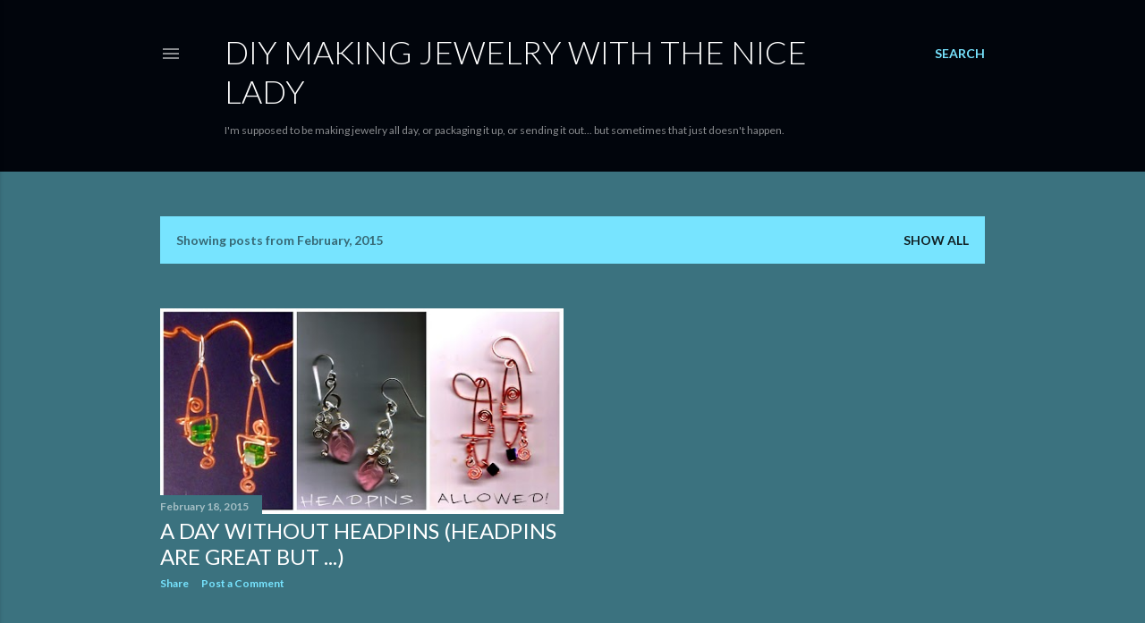

--- FILE ---
content_type: text/html; charset=UTF-8
request_url: https://www.diymakingjewelrywiththenicelady.com/2015/02/
body_size: 19051
content:
<!DOCTYPE html>
<html dir='ltr' lang='en'>
<head>
<meta content='width=device-width, initial-scale=1' name='viewport'/>
<title>DIY Making Jewelry With The Nice Lady</title>
<meta content='text/html; charset=UTF-8' http-equiv='Content-Type'/>
<!-- Chrome, Firefox OS and Opera -->
<meta content='#3b727f' name='theme-color'/>
<!-- Windows Phone -->
<meta content='#3b727f' name='msapplication-navbutton-color'/>
<meta content='blogger' name='generator'/>
<link href='https://www.diymakingjewelrywiththenicelady.com/favicon.ico' rel='icon' type='image/x-icon'/>
<link href='http://www.diymakingjewelrywiththenicelady.com/2015/02/' rel='canonical'/>
<link rel="alternate" type="application/atom+xml" title="DIY Making Jewelry With The Nice Lady - Atom" href="https://www.diymakingjewelrywiththenicelady.com/feeds/posts/default" />
<link rel="alternate" type="application/rss+xml" title="DIY Making Jewelry With The Nice Lady - RSS" href="https://www.diymakingjewelrywiththenicelady.com/feeds/posts/default?alt=rss" />
<link rel="service.post" type="application/atom+xml" title="DIY Making Jewelry With The Nice Lady - Atom" href="https://www.blogger.com/feeds/7726720785496592697/posts/default" />
<!--Can't find substitution for tag [blog.ieCssRetrofitLinks]-->
<meta content='http://www.diymakingjewelrywiththenicelady.com/2015/02/' property='og:url'/>
<meta content='DIY Making Jewelry With The Nice Lady' property='og:title'/>
<meta content='I&#39;m supposed to be making jewelry all day, or packaging it up, or sending it out... but sometimes that just doesn&#39;t happen.' property='og:description'/>
<meta content='https://blogger.googleusercontent.com/img/b/R29vZ2xl/AVvXsEigMetMB9QYkQK3W9hSpDq_r-DJTxfT3gKCFtAC9Qt5RGMZvuNpTuZfoZL_0M9RTnQ6ArOY-rz_DMRsPbIPQPURmxEwTUJw3zbU9SLixdGGdrKlD3GbXcIq1OiKEAdo96Le4j4EnMvU1fs/w1200-h630-p-k-no-nu/2+we+dont+need+no+headpins+collage.jpg' property='og:image'/>
<style type='text/css'>@font-face{font-family:'Lato';font-style:normal;font-weight:300;font-display:swap;src:url(//fonts.gstatic.com/s/lato/v25/S6u9w4BMUTPHh7USSwaPGQ3q5d0N7w.woff2)format('woff2');unicode-range:U+0100-02BA,U+02BD-02C5,U+02C7-02CC,U+02CE-02D7,U+02DD-02FF,U+0304,U+0308,U+0329,U+1D00-1DBF,U+1E00-1E9F,U+1EF2-1EFF,U+2020,U+20A0-20AB,U+20AD-20C0,U+2113,U+2C60-2C7F,U+A720-A7FF;}@font-face{font-family:'Lato';font-style:normal;font-weight:300;font-display:swap;src:url(//fonts.gstatic.com/s/lato/v25/S6u9w4BMUTPHh7USSwiPGQ3q5d0.woff2)format('woff2');unicode-range:U+0000-00FF,U+0131,U+0152-0153,U+02BB-02BC,U+02C6,U+02DA,U+02DC,U+0304,U+0308,U+0329,U+2000-206F,U+20AC,U+2122,U+2191,U+2193,U+2212,U+2215,U+FEFF,U+FFFD;}@font-face{font-family:'Lato';font-style:normal;font-weight:400;font-display:swap;src:url(//fonts.gstatic.com/s/lato/v25/S6uyw4BMUTPHjxAwXiWtFCfQ7A.woff2)format('woff2');unicode-range:U+0100-02BA,U+02BD-02C5,U+02C7-02CC,U+02CE-02D7,U+02DD-02FF,U+0304,U+0308,U+0329,U+1D00-1DBF,U+1E00-1E9F,U+1EF2-1EFF,U+2020,U+20A0-20AB,U+20AD-20C0,U+2113,U+2C60-2C7F,U+A720-A7FF;}@font-face{font-family:'Lato';font-style:normal;font-weight:400;font-display:swap;src:url(//fonts.gstatic.com/s/lato/v25/S6uyw4BMUTPHjx4wXiWtFCc.woff2)format('woff2');unicode-range:U+0000-00FF,U+0131,U+0152-0153,U+02BB-02BC,U+02C6,U+02DA,U+02DC,U+0304,U+0308,U+0329,U+2000-206F,U+20AC,U+2122,U+2191,U+2193,U+2212,U+2215,U+FEFF,U+FFFD;}@font-face{font-family:'Lato';font-style:normal;font-weight:700;font-display:swap;src:url(//fonts.gstatic.com/s/lato/v25/S6u9w4BMUTPHh6UVSwaPGQ3q5d0N7w.woff2)format('woff2');unicode-range:U+0100-02BA,U+02BD-02C5,U+02C7-02CC,U+02CE-02D7,U+02DD-02FF,U+0304,U+0308,U+0329,U+1D00-1DBF,U+1E00-1E9F,U+1EF2-1EFF,U+2020,U+20A0-20AB,U+20AD-20C0,U+2113,U+2C60-2C7F,U+A720-A7FF;}@font-face{font-family:'Lato';font-style:normal;font-weight:700;font-display:swap;src:url(//fonts.gstatic.com/s/lato/v25/S6u9w4BMUTPHh6UVSwiPGQ3q5d0.woff2)format('woff2');unicode-range:U+0000-00FF,U+0131,U+0152-0153,U+02BB-02BC,U+02C6,U+02DA,U+02DC,U+0304,U+0308,U+0329,U+2000-206F,U+20AC,U+2122,U+2191,U+2193,U+2212,U+2215,U+FEFF,U+FFFD;}</style>
<style id='page-skin-1' type='text/css'><!--
/*! normalize.css v3.0.1 | MIT License | git.io/normalize */html{font-family:sans-serif;-ms-text-size-adjust:100%;-webkit-text-size-adjust:100%}body{margin:0}article,aside,details,figcaption,figure,footer,header,hgroup,main,nav,section,summary{display:block}audio,canvas,progress,video{display:inline-block;vertical-align:baseline}audio:not([controls]){display:none;height:0}[hidden],template{display:none}a{background:transparent}a:active,a:hover{outline:0}abbr[title]{border-bottom:1px dotted}b,strong{font-weight:bold}dfn{font-style:italic}h1{font-size:2em;margin:.67em 0}mark{background:#ff0;color:#000}small{font-size:80%}sub,sup{font-size:75%;line-height:0;position:relative;vertical-align:baseline}sup{top:-0.5em}sub{bottom:-0.25em}img{border:0}svg:not(:root){overflow:hidden}figure{margin:1em 40px}hr{-moz-box-sizing:content-box;box-sizing:content-box;height:0}pre{overflow:auto}code,kbd,pre,samp{font-family:monospace,monospace;font-size:1em}button,input,optgroup,select,textarea{color:inherit;font:inherit;margin:0}button{overflow:visible}button,select{text-transform:none}button,html input[type="button"],input[type="reset"],input[type="submit"]{-webkit-appearance:button;cursor:pointer}button[disabled],html input[disabled]{cursor:default}button::-moz-focus-inner,input::-moz-focus-inner{border:0;padding:0}input{line-height:normal}input[type="checkbox"],input[type="radio"]{box-sizing:border-box;padding:0}input[type="number"]::-webkit-inner-spin-button,input[type="number"]::-webkit-outer-spin-button{height:auto}input[type="search"]{-webkit-appearance:textfield;-moz-box-sizing:content-box;-webkit-box-sizing:content-box;box-sizing:content-box}input[type="search"]::-webkit-search-cancel-button,input[type="search"]::-webkit-search-decoration{-webkit-appearance:none}fieldset{border:1px solid #c0c0c0;margin:0 2px;padding:.35em .625em .75em}legend{border:0;padding:0}textarea{overflow:auto}optgroup{font-weight:bold}table{border-collapse:collapse;border-spacing:0}td,th{padding:0}
/*!************************************************
* Blogger Template Style
* Name: Soho
**************************************************/
body{
overflow-wrap:break-word;
word-break:break-word;
word-wrap:break-word
}
.hidden{
display:none
}
.invisible{
visibility:hidden
}
.container::after,.float-container::after{
clear:both;
content:"";
display:table
}
.clearboth{
clear:both
}
#comments .comment .comment-actions,.subscribe-popup .FollowByEmail .follow-by-email-submit{
background:0 0;
border:0;
box-shadow:none;
color:#77e4ff;
cursor:pointer;
font-size:14px;
font-weight:700;
outline:0;
text-decoration:none;
text-transform:uppercase;
width:auto
}
.dim-overlay{
background-color:rgba(0,0,0,.54);
height:100vh;
left:0;
position:fixed;
top:0;
width:100%
}
#sharing-dim-overlay{
background-color:transparent
}
input::-ms-clear{
display:none
}
.blogger-logo,.svg-icon-24.blogger-logo{
fill:#ff9800;
opacity:1
}
.loading-spinner-large{
-webkit-animation:mspin-rotate 1.568s infinite linear;
animation:mspin-rotate 1.568s infinite linear;
height:48px;
overflow:hidden;
position:absolute;
width:48px;
z-index:200
}
.loading-spinner-large>div{
-webkit-animation:mspin-revrot 5332ms infinite steps(4);
animation:mspin-revrot 5332ms infinite steps(4)
}
.loading-spinner-large>div>div{
-webkit-animation:mspin-singlecolor-large-film 1333ms infinite steps(81);
animation:mspin-singlecolor-large-film 1333ms infinite steps(81);
background-size:100%;
height:48px;
width:3888px
}
.mspin-black-large>div>div,.mspin-grey_54-large>div>div{
background-image:url(https://www.blogblog.com/indie/mspin_black_large.svg)
}
.mspin-white-large>div>div{
background-image:url(https://www.blogblog.com/indie/mspin_white_large.svg)
}
.mspin-grey_54-large{
opacity:.54
}
@-webkit-keyframes mspin-singlecolor-large-film{
from{
-webkit-transform:translateX(0);
transform:translateX(0)
}
to{
-webkit-transform:translateX(-3888px);
transform:translateX(-3888px)
}
}
@keyframes mspin-singlecolor-large-film{
from{
-webkit-transform:translateX(0);
transform:translateX(0)
}
to{
-webkit-transform:translateX(-3888px);
transform:translateX(-3888px)
}
}
@-webkit-keyframes mspin-rotate{
from{
-webkit-transform:rotate(0);
transform:rotate(0)
}
to{
-webkit-transform:rotate(360deg);
transform:rotate(360deg)
}
}
@keyframes mspin-rotate{
from{
-webkit-transform:rotate(0);
transform:rotate(0)
}
to{
-webkit-transform:rotate(360deg);
transform:rotate(360deg)
}
}
@-webkit-keyframes mspin-revrot{
from{
-webkit-transform:rotate(0);
transform:rotate(0)
}
to{
-webkit-transform:rotate(-360deg);
transform:rotate(-360deg)
}
}
@keyframes mspin-revrot{
from{
-webkit-transform:rotate(0);
transform:rotate(0)
}
to{
-webkit-transform:rotate(-360deg);
transform:rotate(-360deg)
}
}
.skip-navigation{
background-color:#fff;
box-sizing:border-box;
color:#000;
display:block;
height:0;
left:0;
line-height:50px;
overflow:hidden;
padding-top:0;
position:fixed;
text-align:center;
top:0;
-webkit-transition:box-shadow .3s,height .3s,padding-top .3s;
transition:box-shadow .3s,height .3s,padding-top .3s;
width:100%;
z-index:900
}
.skip-navigation:focus{
box-shadow:0 4px 5px 0 rgba(0,0,0,.14),0 1px 10px 0 rgba(0,0,0,.12),0 2px 4px -1px rgba(0,0,0,.2);
height:50px
}
#main{
outline:0
}
.main-heading{
position:absolute;
clip:rect(1px,1px,1px,1px);
padding:0;
border:0;
height:1px;
width:1px;
overflow:hidden
}
.Attribution{
margin-top:1em;
text-align:center
}
.Attribution .blogger img,.Attribution .blogger svg{
vertical-align:bottom
}
.Attribution .blogger img{
margin-right:.5em
}
.Attribution div{
line-height:24px;
margin-top:.5em
}
.Attribution .copyright,.Attribution .image-attribution{
font-size:.7em;
margin-top:1.5em
}
.BLOG_mobile_video_class{
display:none
}
.bg-photo{
background-attachment:scroll!important
}
body .CSS_LIGHTBOX{
z-index:900
}
.extendable .show-less,.extendable .show-more{
border-color:#77e4ff;
color:#77e4ff;
margin-top:8px
}
.extendable .show-less.hidden,.extendable .show-more.hidden{
display:none
}
.inline-ad{
display:none;
max-width:100%;
overflow:hidden
}
.adsbygoogle{
display:block
}
#cookieChoiceInfo{
bottom:0;
top:auto
}
iframe.b-hbp-video{
border:0
}
.post-body img{
max-width:100%
}
.post-body iframe{
max-width:100%
}
.post-body a[imageanchor="1"]{
display:inline-block
}
.byline{
margin-right:1em
}
.byline:last-child{
margin-right:0
}
.link-copied-dialog{
max-width:520px;
outline:0
}
.link-copied-dialog .modal-dialog-buttons{
margin-top:8px
}
.link-copied-dialog .goog-buttonset-default{
background:0 0;
border:0
}
.link-copied-dialog .goog-buttonset-default:focus{
outline:0
}
.paging-control-container{
margin-bottom:16px
}
.paging-control-container .paging-control{
display:inline-block
}
.paging-control-container .comment-range-text::after,.paging-control-container .paging-control{
color:#77e4ff
}
.paging-control-container .comment-range-text,.paging-control-container .paging-control{
margin-right:8px
}
.paging-control-container .comment-range-text::after,.paging-control-container .paging-control::after{
content:"\b7";
cursor:default;
padding-left:8px;
pointer-events:none
}
.paging-control-container .comment-range-text:last-child::after,.paging-control-container .paging-control:last-child::after{
content:none
}
.byline.reactions iframe{
height:20px
}
.b-notification{
color:#000;
background-color:#fff;
border-bottom:solid 1px #000;
box-sizing:border-box;
padding:16px 32px;
text-align:center
}
.b-notification.visible{
-webkit-transition:margin-top .3s cubic-bezier(.4,0,.2,1);
transition:margin-top .3s cubic-bezier(.4,0,.2,1)
}
.b-notification.invisible{
position:absolute
}
.b-notification-close{
position:absolute;
right:8px;
top:8px
}
.no-posts-message{
line-height:40px;
text-align:center
}
@media screen and (max-width:1162px){
body.item-view .post-body a[imageanchor="1"][style*="float: left;"],body.item-view .post-body a[imageanchor="1"][style*="float: right;"]{
float:none!important;
clear:none!important
}
body.item-view .post-body a[imageanchor="1"] img{
display:block;
height:auto;
margin:0 auto
}
body.item-view .post-body>.separator:first-child>a[imageanchor="1"]:first-child{
margin-top:20px
}
.post-body a[imageanchor]{
display:block
}
body.item-view .post-body a[imageanchor="1"]{
margin-left:0!important;
margin-right:0!important
}
body.item-view .post-body a[imageanchor="1"]+a[imageanchor="1"]{
margin-top:16px
}
}
.item-control{
display:none
}
#comments{
border-top:1px dashed rgba(0,0,0,.54);
margin-top:20px;
padding:20px
}
#comments .comment-thread ol{
margin:0;
padding-left:0;
padding-left:0
}
#comments .comment .comment-replybox-single,#comments .comment-thread .comment-replies{
margin-left:60px
}
#comments .comment-thread .thread-count{
display:none
}
#comments .comment{
list-style-type:none;
padding:0 0 30px;
position:relative
}
#comments .comment .comment{
padding-bottom:8px
}
.comment .avatar-image-container{
position:absolute
}
.comment .avatar-image-container img{
border-radius:50%
}
.avatar-image-container svg,.comment .avatar-image-container .avatar-icon{
border-radius:50%;
border:solid 1px #ffffff;
box-sizing:border-box;
fill:#ffffff;
height:35px;
margin:0;
padding:7px;
width:35px
}
.comment .comment-block{
margin-top:10px;
margin-left:60px;
padding-bottom:0
}
#comments .comment-author-header-wrapper{
margin-left:40px
}
#comments .comment .thread-expanded .comment-block{
padding-bottom:20px
}
#comments .comment .comment-header .user,#comments .comment .comment-header .user a{
color:#ffffff;
font-style:normal;
font-weight:700
}
#comments .comment .comment-actions{
bottom:0;
margin-bottom:15px;
position:absolute
}
#comments .comment .comment-actions>*{
margin-right:8px
}
#comments .comment .comment-header .datetime{
bottom:0;
color:rgba(255, 255, 255, 0.54);
display:inline-block;
font-size:13px;
font-style:italic;
margin-left:8px
}
#comments .comment .comment-footer .comment-timestamp a,#comments .comment .comment-header .datetime a{
color:rgba(255, 255, 255, 0.54)
}
#comments .comment .comment-content,.comment .comment-body{
margin-top:12px;
word-break:break-word
}
.comment-body{
margin-bottom:12px
}
#comments.embed[data-num-comments="0"]{
border:0;
margin-top:0;
padding-top:0
}
#comments.embed[data-num-comments="0"] #comment-post-message,#comments.embed[data-num-comments="0"] div.comment-form>p,#comments.embed[data-num-comments="0"] p.comment-footer{
display:none
}
#comment-editor-src{
display:none
}
.comments .comments-content .loadmore.loaded{
max-height:0;
opacity:0;
overflow:hidden
}
.extendable .remaining-items{
height:0;
overflow:hidden;
-webkit-transition:height .3s cubic-bezier(.4,0,.2,1);
transition:height .3s cubic-bezier(.4,0,.2,1)
}
.extendable .remaining-items.expanded{
height:auto
}
.svg-icon-24,.svg-icon-24-button{
cursor:pointer;
height:24px;
width:24px;
min-width:24px
}
.touch-icon{
margin:-12px;
padding:12px
}
.touch-icon:active,.touch-icon:focus{
background-color:rgba(153,153,153,.4);
border-radius:50%
}
svg:not(:root).touch-icon{
overflow:visible
}
html[dir=rtl] .rtl-reversible-icon{
-webkit-transform:scaleX(-1);
-ms-transform:scaleX(-1);
transform:scaleX(-1)
}
.svg-icon-24-button,.touch-icon-button{
background:0 0;
border:0;
margin:0;
outline:0;
padding:0
}
.touch-icon-button .touch-icon:active,.touch-icon-button .touch-icon:focus{
background-color:transparent
}
.touch-icon-button:active .touch-icon,.touch-icon-button:focus .touch-icon{
background-color:rgba(153,153,153,.4);
border-radius:50%
}
.Profile .default-avatar-wrapper .avatar-icon{
border-radius:50%;
border:solid 1px #ffffff;
box-sizing:border-box;
fill:#ffffff;
margin:0
}
.Profile .individual .default-avatar-wrapper .avatar-icon{
padding:25px
}
.Profile .individual .avatar-icon,.Profile .individual .profile-img{
height:120px;
width:120px
}
.Profile .team .default-avatar-wrapper .avatar-icon{
padding:8px
}
.Profile .team .avatar-icon,.Profile .team .default-avatar-wrapper,.Profile .team .profile-img{
height:40px;
width:40px
}
.snippet-container{
margin:0;
position:relative;
overflow:hidden
}
.snippet-fade{
bottom:0;
box-sizing:border-box;
position:absolute;
width:96px
}
.snippet-fade{
right:0
}
.snippet-fade:after{
content:"\2026"
}
.snippet-fade:after{
float:right
}
.centered-top-container.sticky{
left:0;
position:fixed;
right:0;
top:0;
width:auto;
z-index:50;
-webkit-transition-property:opacity,-webkit-transform;
transition-property:opacity,-webkit-transform;
transition-property:transform,opacity;
transition-property:transform,opacity,-webkit-transform;
-webkit-transition-duration:.2s;
transition-duration:.2s;
-webkit-transition-timing-function:cubic-bezier(.4,0,.2,1);
transition-timing-function:cubic-bezier(.4,0,.2,1)
}
.centered-top-placeholder{
display:none
}
.collapsed-header .centered-top-placeholder{
display:block
}
.centered-top-container .Header .replaced h1,.centered-top-placeholder .Header .replaced h1{
display:none
}
.centered-top-container.sticky .Header .replaced h1{
display:block
}
.centered-top-container.sticky .Header .header-widget{
background:0 0
}
.centered-top-container.sticky .Header .header-image-wrapper{
display:none
}
.centered-top-container img,.centered-top-placeholder img{
max-width:100%
}
.collapsible{
-webkit-transition:height .3s cubic-bezier(.4,0,.2,1);
transition:height .3s cubic-bezier(.4,0,.2,1)
}
.collapsible,.collapsible>summary{
display:block;
overflow:hidden
}
.collapsible>:not(summary){
display:none
}
.collapsible[open]>:not(summary){
display:block
}
.collapsible:focus,.collapsible>summary:focus{
outline:0
}
.collapsible>summary{
cursor:pointer;
display:block;
padding:0
}
.collapsible:focus>summary,.collapsible>summary:focus{
background-color:transparent
}
.collapsible>summary::-webkit-details-marker{
display:none
}
.collapsible-title{
-webkit-box-align:center;
-webkit-align-items:center;
-ms-flex-align:center;
align-items:center;
display:-webkit-box;
display:-webkit-flex;
display:-ms-flexbox;
display:flex
}
.collapsible-title .title{
-webkit-box-flex:1;
-webkit-flex:1 1 auto;
-ms-flex:1 1 auto;
flex:1 1 auto;
-webkit-box-ordinal-group:1;
-webkit-order:0;
-ms-flex-order:0;
order:0;
overflow:hidden;
text-overflow:ellipsis;
white-space:nowrap
}
.collapsible-title .chevron-down,.collapsible[open] .collapsible-title .chevron-up{
display:block
}
.collapsible-title .chevron-up,.collapsible[open] .collapsible-title .chevron-down{
display:none
}
.flat-button{
cursor:pointer;
display:inline-block;
font-weight:700;
text-transform:uppercase;
border-radius:2px;
padding:8px;
margin:-8px
}
.flat-icon-button{
background:0 0;
border:0;
margin:0;
outline:0;
padding:0;
margin:-12px;
padding:12px;
cursor:pointer;
box-sizing:content-box;
display:inline-block;
line-height:0
}
.flat-icon-button,.flat-icon-button .splash-wrapper{
border-radius:50%
}
.flat-icon-button .splash.animate{
-webkit-animation-duration:.3s;
animation-duration:.3s
}
.overflowable-container{
max-height:28px;
overflow:hidden;
position:relative
}
.overflow-button{
cursor:pointer
}
#overflowable-dim-overlay{
background:0 0
}
.overflow-popup{
box-shadow:0 2px 2px 0 rgba(0,0,0,.14),0 3px 1px -2px rgba(0,0,0,.2),0 1px 5px 0 rgba(0,0,0,.12);
background-color:#01050c;
left:0;
max-width:calc(100% - 32px);
position:absolute;
top:0;
visibility:hidden;
z-index:101
}
.overflow-popup ul{
list-style:none
}
.overflow-popup .tabs li,.overflow-popup li{
display:block;
height:auto
}
.overflow-popup .tabs li{
padding-left:0;
padding-right:0
}
.overflow-button.hidden,.overflow-popup .tabs li.hidden,.overflow-popup li.hidden{
display:none
}
.search{
display:-webkit-box;
display:-webkit-flex;
display:-ms-flexbox;
display:flex;
line-height:24px;
width:24px
}
.search.focused{
width:100%
}
.search.focused .section{
width:100%
}
.search form{
z-index:101
}
.search h3{
display:none
}
.search form{
display:-webkit-box;
display:-webkit-flex;
display:-ms-flexbox;
display:flex;
-webkit-box-flex:1;
-webkit-flex:1 0 0;
-ms-flex:1 0 0px;
flex:1 0 0;
border-bottom:solid 1px transparent;
padding-bottom:8px
}
.search form>*{
display:none
}
.search.focused form>*{
display:block
}
.search .search-input label{
display:none
}
.centered-top-placeholder.cloned .search form{
z-index:30
}
.search.focused form{
border-color:rgba(255, 255, 255, 0.54);
position:relative;
width:auto
}
.collapsed-header .centered-top-container .search.focused form{
border-bottom-color:transparent
}
.search-expand{
-webkit-box-flex:0;
-webkit-flex:0 0 auto;
-ms-flex:0 0 auto;
flex:0 0 auto
}
.search-expand-text{
display:none
}
.search-close{
display:inline;
vertical-align:middle
}
.search-input{
-webkit-box-flex:1;
-webkit-flex:1 0 1px;
-ms-flex:1 0 1px;
flex:1 0 1px
}
.search-input input{
background:0 0;
border:0;
box-sizing:border-box;
color:rgba(255, 255, 255, 0.54);
display:inline-block;
outline:0;
width:calc(100% - 48px)
}
.search-input input.no-cursor{
color:transparent;
text-shadow:0 0 0 rgba(255, 255, 255, 0.54)
}
.collapsed-header .centered-top-container .search-action,.collapsed-header .centered-top-container .search-input input{
color:rgba(255, 255, 255, 0.54)
}
.collapsed-header .centered-top-container .search-input input.no-cursor{
color:transparent;
text-shadow:0 0 0 rgba(255, 255, 255, 0.54)
}
.collapsed-header .centered-top-container .search-input input.no-cursor:focus,.search-input input.no-cursor:focus{
outline:0
}
.search-focused>*{
visibility:hidden
}
.search-focused .search,.search-focused .search-icon{
visibility:visible
}
.search.focused .search-action{
display:block
}
.search.focused .search-action:disabled{
opacity:.3
}
.widget.Sharing .sharing-button{
display:none
}
.widget.Sharing .sharing-buttons li{
padding:0
}
.widget.Sharing .sharing-buttons li span{
display:none
}
.post-share-buttons{
position:relative
}
.centered-bottom .share-buttons .svg-icon-24,.share-buttons .svg-icon-24{
fill:#ffffff
}
.sharing-open.touch-icon-button:active .touch-icon,.sharing-open.touch-icon-button:focus .touch-icon{
background-color:transparent
}
.share-buttons{
background-color:#3b727f;
border-radius:2px;
box-shadow:0 2px 2px 0 rgba(0,0,0,.14),0 3px 1px -2px rgba(0,0,0,.2),0 1px 5px 0 rgba(0,0,0,.12);
color:#ffffff;
list-style:none;
margin:0;
padding:8px 0;
position:absolute;
top:-11px;
min-width:200px;
z-index:101
}
.share-buttons.hidden{
display:none
}
.sharing-button{
background:0 0;
border:0;
margin:0;
outline:0;
padding:0;
cursor:pointer
}
.share-buttons li{
margin:0;
height:48px
}
.share-buttons li:last-child{
margin-bottom:0
}
.share-buttons li .sharing-platform-button{
box-sizing:border-box;
cursor:pointer;
display:block;
height:100%;
margin-bottom:0;
padding:0 16px;
position:relative;
width:100%
}
.share-buttons li .sharing-platform-button:focus,.share-buttons li .sharing-platform-button:hover{
background-color:rgba(128,128,128,.1);
outline:0
}
.share-buttons li svg[class*=" sharing-"],.share-buttons li svg[class^=sharing-]{
position:absolute;
top:10px
}
.share-buttons li span.sharing-platform-button{
position:relative;
top:0
}
.share-buttons li .platform-sharing-text{
display:block;
font-size:16px;
line-height:48px;
white-space:nowrap
}
.share-buttons li .platform-sharing-text{
margin-left:56px
}
.sidebar-container{
background-color:#f7f7f7;
max-width:284px;
overflow-y:auto;
-webkit-transition-property:-webkit-transform;
transition-property:-webkit-transform;
transition-property:transform;
transition-property:transform,-webkit-transform;
-webkit-transition-duration:.3s;
transition-duration:.3s;
-webkit-transition-timing-function:cubic-bezier(0,0,.2,1);
transition-timing-function:cubic-bezier(0,0,.2,1);
width:284px;
z-index:101;
-webkit-overflow-scrolling:touch
}
.sidebar-container .navigation{
line-height:0;
padding:16px
}
.sidebar-container .sidebar-back{
cursor:pointer
}
.sidebar-container .widget{
background:0 0;
margin:0 16px;
padding:16px 0
}
.sidebar-container .widget .title{
color:rgba(255, 255, 255, 0.54);
margin:0
}
.sidebar-container .widget ul{
list-style:none;
margin:0;
padding:0
}
.sidebar-container .widget ul ul{
margin-left:1em
}
.sidebar-container .widget li{
font-size:16px;
line-height:normal
}
.sidebar-container .widget+.widget{
border-top:1px dashed rgba(255, 255, 255, 0.54)
}
.BlogArchive li{
margin:16px 0
}
.BlogArchive li:last-child{
margin-bottom:0
}
.Label li a{
display:inline-block
}
.BlogArchive .post-count,.Label .label-count{
float:right;
margin-left:.25em
}
.BlogArchive .post-count::before,.Label .label-count::before{
content:"("
}
.BlogArchive .post-count::after,.Label .label-count::after{
content:")"
}
.widget.Translate .skiptranslate>div{
display:block!important
}
.widget.Profile .profile-link{
display:-webkit-box;
display:-webkit-flex;
display:-ms-flexbox;
display:flex
}
.widget.Profile .team-member .default-avatar-wrapper,.widget.Profile .team-member .profile-img{
-webkit-box-flex:0;
-webkit-flex:0 0 auto;
-ms-flex:0 0 auto;
flex:0 0 auto;
margin-right:1em
}
.widget.Profile .individual .profile-link{
-webkit-box-orient:vertical;
-webkit-box-direction:normal;
-webkit-flex-direction:column;
-ms-flex-direction:column;
flex-direction:column
}
.widget.Profile .team .profile-link .profile-name{
-webkit-align-self:center;
-ms-flex-item-align:center;
align-self:center;
display:block;
-webkit-box-flex:1;
-webkit-flex:1 1 auto;
-ms-flex:1 1 auto;
flex:1 1 auto
}
.dim-overlay{
background-color:rgba(0,0,0,.54);
z-index:100
}
body.sidebar-visible{
overflow-y:hidden
}
@media screen and (max-width:1439px){
.sidebar-container{
bottom:0;
position:fixed;
top:0;
left:0;
right:auto
}
.sidebar-container.sidebar-invisible{
-webkit-transition-timing-function:cubic-bezier(.4,0,.6,1);
transition-timing-function:cubic-bezier(.4,0,.6,1)
}
html[dir=ltr] .sidebar-container.sidebar-invisible{
-webkit-transform:translateX(-284px);
-ms-transform:translateX(-284px);
transform:translateX(-284px)
}
html[dir=rtl] .sidebar-container.sidebar-invisible{
-webkit-transform:translateX(284px);
-ms-transform:translateX(284px);
transform:translateX(284px)
}
}
@media screen and (min-width:1440px){
.sidebar-container{
position:absolute;
top:0;
left:0;
right:auto
}
.sidebar-container .navigation{
display:none
}
}
.dialog{
box-shadow:0 2px 2px 0 rgba(0,0,0,.14),0 3px 1px -2px rgba(0,0,0,.2),0 1px 5px 0 rgba(0,0,0,.12);
background:#3b727f;
box-sizing:border-box;
color:#ffffff;
padding:30px;
position:fixed;
text-align:center;
width:calc(100% - 24px);
z-index:101
}
.dialog input[type=email],.dialog input[type=text]{
background-color:transparent;
border:0;
border-bottom:solid 1px rgba(255,255,255,.12);
color:#ffffff;
display:block;
font-family:Lato, sans-serif;
font-size:16px;
line-height:24px;
margin:auto;
padding-bottom:7px;
outline:0;
text-align:center;
width:100%
}
.dialog input[type=email]::-webkit-input-placeholder,.dialog input[type=text]::-webkit-input-placeholder{
color:#ffffff
}
.dialog input[type=email]::-moz-placeholder,.dialog input[type=text]::-moz-placeholder{
color:#ffffff
}
.dialog input[type=email]:-ms-input-placeholder,.dialog input[type=text]:-ms-input-placeholder{
color:#ffffff
}
.dialog input[type=email]::-ms-input-placeholder,.dialog input[type=text]::-ms-input-placeholder{
color:#ffffff
}
.dialog input[type=email]::placeholder,.dialog input[type=text]::placeholder{
color:#ffffff
}
.dialog input[type=email]:focus,.dialog input[type=text]:focus{
border-bottom:solid 2px #77e4ff;
padding-bottom:6px
}
.dialog input.no-cursor{
color:transparent;
text-shadow:0 0 0 #ffffff
}
.dialog input.no-cursor:focus{
outline:0
}
.dialog input.no-cursor:focus{
outline:0
}
.dialog input[type=submit]{
font-family:Lato, sans-serif
}
.dialog .goog-buttonset-default{
color:#77e4ff
}
.subscribe-popup{
max-width:364px
}
.subscribe-popup h3{
color:#ffffff;
font-size:1.8em;
margin-top:0
}
.subscribe-popup .FollowByEmail h3{
display:none
}
.subscribe-popup .FollowByEmail .follow-by-email-submit{
color:#77e4ff;
display:inline-block;
margin:0 auto;
margin-top:24px;
width:auto;
white-space:normal
}
.subscribe-popup .FollowByEmail .follow-by-email-submit:disabled{
cursor:default;
opacity:.3
}
@media (max-width:800px){
.blog-name div.widget.Subscribe{
margin-bottom:16px
}
body.item-view .blog-name div.widget.Subscribe{
margin:8px auto 16px auto;
width:100%
}
}
body#layout .bg-photo,body#layout .bg-photo-overlay{
display:none
}
body#layout .page_body{
padding:0;
position:relative;
top:0
}
body#layout .page{
display:inline-block;
left:inherit;
position:relative;
vertical-align:top;
width:540px
}
body#layout .centered{
max-width:954px
}
body#layout .navigation{
display:none
}
body#layout .sidebar-container{
display:inline-block;
width:40%
}
body#layout .hamburger-menu,body#layout .search{
display:none
}
body{
background-color:#3b727f;
color:#ffffff;
font:normal 400 20px Lato, sans-serif;
height:100%;
margin:0;
min-height:100vh
}
h1,h2,h3,h4,h5,h6{
font-weight:400
}
a{
color:#77e4ff;
text-decoration:none
}
.dim-overlay{
z-index:100
}
body.sidebar-visible .page_body{
overflow-y:scroll
}
.widget .title{
color:rgba(255, 255, 255, 0.54);
font:normal 700 12px Lato, sans-serif
}
.extendable .show-less,.extendable .show-more{
color:#77e4ff;
font:normal 700 12px Lato, sans-serif;
margin:12px -8px 0 -8px;
text-transform:uppercase
}
.footer .widget,.main .widget{
margin:50px 0
}
.main .widget .title{
text-transform:uppercase
}
.inline-ad{
display:block;
margin-top:50px
}
.adsbygoogle{
text-align:center
}
.page_body{
display:-webkit-box;
display:-webkit-flex;
display:-ms-flexbox;
display:flex;
-webkit-box-orient:vertical;
-webkit-box-direction:normal;
-webkit-flex-direction:column;
-ms-flex-direction:column;
flex-direction:column;
min-height:100vh;
position:relative;
z-index:20
}
.page_body>*{
-webkit-box-flex:0;
-webkit-flex:0 0 auto;
-ms-flex:0 0 auto;
flex:0 0 auto
}
.page_body>#footer{
margin-top:auto
}
.centered-bottom,.centered-top{
margin:0 32px;
max-width:100%
}
.centered-top{
padding-bottom:12px;
padding-top:12px
}
.sticky .centered-top{
padding-bottom:0;
padding-top:0
}
.centered-top-container,.centered-top-placeholder{
background:#01050c
}
.centered-top{
display:-webkit-box;
display:-webkit-flex;
display:-ms-flexbox;
display:flex;
-webkit-flex-wrap:wrap;
-ms-flex-wrap:wrap;
flex-wrap:wrap;
-webkit-box-pack:justify;
-webkit-justify-content:space-between;
-ms-flex-pack:justify;
justify-content:space-between;
position:relative
}
.sticky .centered-top{
-webkit-flex-wrap:nowrap;
-ms-flex-wrap:nowrap;
flex-wrap:nowrap
}
.centered-top-container .svg-icon-24,.centered-top-placeholder .svg-icon-24{
fill:rgba(255, 255, 255, 0.54)
}
.back-button-container,.hamburger-menu-container{
-webkit-box-flex:0;
-webkit-flex:0 0 auto;
-ms-flex:0 0 auto;
flex:0 0 auto;
height:48px;
-webkit-box-ordinal-group:2;
-webkit-order:1;
-ms-flex-order:1;
order:1
}
.sticky .back-button-container,.sticky .hamburger-menu-container{
-webkit-box-ordinal-group:2;
-webkit-order:1;
-ms-flex-order:1;
order:1
}
.back-button,.hamburger-menu,.search-expand-icon{
cursor:pointer;
margin-top:0
}
.search{
-webkit-box-align:start;
-webkit-align-items:flex-start;
-ms-flex-align:start;
align-items:flex-start;
-webkit-box-flex:0;
-webkit-flex:0 0 auto;
-ms-flex:0 0 auto;
flex:0 0 auto;
height:48px;
margin-left:24px;
-webkit-box-ordinal-group:4;
-webkit-order:3;
-ms-flex-order:3;
order:3
}
.search,.search.focused{
width:auto
}
.search.focused{
position:static
}
.sticky .search{
display:none;
-webkit-box-ordinal-group:5;
-webkit-order:4;
-ms-flex-order:4;
order:4
}
.search .section{
right:0;
margin-top:12px;
position:absolute;
top:12px;
width:0
}
.sticky .search .section{
top:0
}
.search-expand{
background:0 0;
border:0;
margin:0;
outline:0;
padding:0;
color:#77e4ff;
cursor:pointer;
-webkit-box-flex:0;
-webkit-flex:0 0 auto;
-ms-flex:0 0 auto;
flex:0 0 auto;
font:normal 700 12px Lato, sans-serif;
text-transform:uppercase;
word-break:normal
}
.search.focused .search-expand{
visibility:hidden
}
.search .dim-overlay{
background:0 0
}
.search.focused .section{
max-width:400px
}
.search.focused form{
border-color:rgba(255, 255, 255, 0.54);
height:24px
}
.search.focused .search-input{
display:-webkit-box;
display:-webkit-flex;
display:-ms-flexbox;
display:flex;
-webkit-box-flex:1;
-webkit-flex:1 1 auto;
-ms-flex:1 1 auto;
flex:1 1 auto
}
.search-input input{
-webkit-box-flex:1;
-webkit-flex:1 1 auto;
-ms-flex:1 1 auto;
flex:1 1 auto;
font:normal 700 16px Lato, sans-serif
}
.search input[type=submit]{
display:none
}
.subscribe-section-container{
-webkit-box-flex:1;
-webkit-flex:1 0 auto;
-ms-flex:1 0 auto;
flex:1 0 auto;
margin-left:24px;
-webkit-box-ordinal-group:3;
-webkit-order:2;
-ms-flex-order:2;
order:2;
text-align:right
}
.sticky .subscribe-section-container{
-webkit-box-flex:0;
-webkit-flex:0 0 auto;
-ms-flex:0 0 auto;
flex:0 0 auto;
-webkit-box-ordinal-group:4;
-webkit-order:3;
-ms-flex-order:3;
order:3
}
.subscribe-button{
background:0 0;
border:0;
margin:0;
outline:0;
padding:0;
color:#77e4ff;
cursor:pointer;
display:inline-block;
font:normal 700 12px Lato, sans-serif;
line-height:48px;
margin:0;
text-transform:uppercase;
word-break:normal
}
.subscribe-popup h3{
color:rgba(255, 255, 255, 0.54);
font:normal 700 12px Lato, sans-serif;
margin-bottom:24px;
text-transform:uppercase
}
.subscribe-popup div.widget.FollowByEmail .follow-by-email-address{
color:#ffffff;
font:normal 700 12px Lato, sans-serif
}
.subscribe-popup div.widget.FollowByEmail .follow-by-email-submit{
color:#77e4ff;
font:normal 700 12px Lato, sans-serif;
margin-top:24px;
text-transform:uppercase
}
.blog-name{
-webkit-box-flex:1;
-webkit-flex:1 1 100%;
-ms-flex:1 1 100%;
flex:1 1 100%;
-webkit-box-ordinal-group:5;
-webkit-order:4;
-ms-flex-order:4;
order:4;
overflow:hidden
}
.sticky .blog-name{
-webkit-box-flex:1;
-webkit-flex:1 1 auto;
-ms-flex:1 1 auto;
flex:1 1 auto;
margin:0 12px;
-webkit-box-ordinal-group:3;
-webkit-order:2;
-ms-flex-order:2;
order:2
}
body.search-view .centered-top.search-focused .blog-name{
display:none
}
.widget.Header h1{
font:normal 300 18px Lato, sans-serif;
margin:0;
text-transform:uppercase
}
.widget.Header h1,.widget.Header h1 a{
color:#ffffff
}
.widget.Header p{
color:rgba(255, 255, 255, 0.54);
font:normal 400 12px Lato, sans-serif;
line-height:1.7
}
.sticky .widget.Header h1{
font-size:16px;
line-height:48px;
overflow:hidden;
overflow-wrap:normal;
text-overflow:ellipsis;
white-space:nowrap;
word-wrap:normal
}
.sticky .widget.Header p{
display:none
}
.sticky{
box-shadow:0 1px 3px rgba(0, 0, 0, 0.1)
}
#page_list_top .widget.PageList{
font:normal 700 14px Lato, sans-serif;
line-height:28px
}
#page_list_top .widget.PageList .title{
display:none
}
#page_list_top .widget.PageList .overflowable-contents{
overflow:hidden
}
#page_list_top .widget.PageList .overflowable-contents ul{
list-style:none;
margin:0;
padding:0
}
#page_list_top .widget.PageList .overflow-popup ul{
list-style:none;
margin:0;
padding:0 20px
}
#page_list_top .widget.PageList .overflowable-contents li{
display:inline-block
}
#page_list_top .widget.PageList .overflowable-contents li.hidden{
display:none
}
#page_list_top .widget.PageList .overflowable-contents li:not(:first-child):before{
color:rgba(255, 255, 255, 0.54);
content:"\b7"
}
#page_list_top .widget.PageList .overflow-button a,#page_list_top .widget.PageList .overflow-popup li a,#page_list_top .widget.PageList .overflowable-contents li a{
color:rgba(255, 255, 255, 0.54);
font:normal 700 14px Lato, sans-serif;
line-height:28px;
text-transform:uppercase
}
#page_list_top .widget.PageList .overflow-popup li.selected a,#page_list_top .widget.PageList .overflowable-contents li.selected a{
color:rgba(255, 255, 255, 0.54);
font:normal 700 14px Lato, sans-serif;
line-height:28px
}
#page_list_top .widget.PageList .overflow-button{
display:inline
}
.sticky #page_list_top{
display:none
}
body.homepage-view .hero-image.has-image{
background:#3b727f url(//1.bp.blogspot.com/-MOgFmxxUB2Q/WykhzDvJsiI/AAAAAAABg_k/vCYE9TuK_igWFL8kGMeKoc28wEggUMnGwCK4BGAYYCw/s1600/2%2Bwire%2Band%2Bmetal%2Bcollage.jpg) repeat scroll top left;
background-attachment:scroll;
background-color:#3b727f;
background-size:cover;
height:62.5vw;
max-height:75vh;
min-height:200px;
width:100%
}
.post-filter-message{
background-color:#77e4ff;
color:rgba(0, 0, 0, 0.54);
display:-webkit-box;
display:-webkit-flex;
display:-ms-flexbox;
display:flex;
-webkit-flex-wrap:wrap;
-ms-flex-wrap:wrap;
flex-wrap:wrap;
font:normal 700 12px Lato, sans-serif;
-webkit-box-pack:justify;
-webkit-justify-content:space-between;
-ms-flex-pack:justify;
justify-content:space-between;
margin-top:50px;
padding:18px
}
.post-filter-message .message-container{
-webkit-box-flex:1;
-webkit-flex:1 1 auto;
-ms-flex:1 1 auto;
flex:1 1 auto;
min-width:0
}
.post-filter-message .home-link-container{
-webkit-box-flex:0;
-webkit-flex:0 0 auto;
-ms-flex:0 0 auto;
flex:0 0 auto
}
.post-filter-message .search-label,.post-filter-message .search-query{
color:rgba(0, 0, 0, 0.87);
font:normal 700 12px Lato, sans-serif;
text-transform:uppercase
}
.post-filter-message .home-link,.post-filter-message .home-link a{
color:rgba(0, 0, 0, 0.87);
font:normal 700 12px Lato, sans-serif;
text-transform:uppercase
}
.widget.FeaturedPost .thumb.hero-thumb{
background-position:center;
background-size:cover;
height:360px
}
.widget.FeaturedPost .featured-post-snippet:before{
content:"\2014"
}
.snippet-container,.snippet-fade{
font:normal 400 14px Lato, sans-serif;
line-height:23.8px
}
.snippet-container{
max-height:166.6px;
overflow:hidden
}
.snippet-fade{
background:-webkit-linear-gradient(left,#3b727f 0,#3b727f 20%,rgba(59, 114, 127, 0) 100%);
background:linear-gradient(to left,#3b727f 0,#3b727f 20%,rgba(59, 114, 127, 0) 100%);
color:#ffffff
}
.post-sidebar{
display:none
}
.widget.Blog .blog-posts .post-outer-container{
width:100%
}
.no-posts{
text-align:center
}
body.feed-view .widget.Blog .blog-posts .post-outer-container,body.item-view .widget.Blog .blog-posts .post-outer{
margin-bottom:50px
}
.widget.Blog .post.no-featured-image,.widget.PopularPosts .post.no-featured-image{
background-color:#77e4ff;
padding:30px
}
.widget.Blog .post>.post-share-buttons-top{
right:0;
position:absolute;
top:0
}
.widget.Blog .post>.post-share-buttons-bottom{
bottom:0;
right:0;
position:absolute
}
.blog-pager{
text-align:right
}
.blog-pager a{
color:#77e4ff;
font:normal 700 12px Lato, sans-serif;
text-transform:uppercase
}
.blog-pager .blog-pager-newer-link,.blog-pager .home-link{
display:none
}
.post-title{
font:normal 400 20px Lato, sans-serif;
margin:0;
text-transform:uppercase
}
.post-title,.post-title a{
color:#ffffff
}
.post.no-featured-image .post-title,.post.no-featured-image .post-title a{
color:rgba(0, 0, 0, 0.87)
}
body.item-view .post-body-container:before{
content:"\2014"
}
.post-body{
color:#ffffff;
font:normal 400 14px Lato, sans-serif;
line-height:1.7
}
.post-body blockquote{
color:#ffffff;
font:normal 700 16px Lato, sans-serif;
line-height:1.7;
margin-left:0;
margin-right:0
}
.post-body img{
height:auto;
max-width:100%
}
.post-body .tr-caption{
color:#ffffff;
font:normal 400 16px Lato, sans-serif;
line-height:1.7
}
.snippet-thumbnail{
position:relative
}
.snippet-thumbnail .post-header{
background:#3b727f;
bottom:0;
margin-bottom:0;
padding-right:15px;
padding-bottom:5px;
padding-top:5px;
position:absolute
}
.snippet-thumbnail img{
width:100%
}
.post-footer,.post-header{
margin:8px 0
}
body.item-view .widget.Blog .post-header{
margin:0 0 16px 0
}
body.item-view .widget.Blog .post-footer{
margin:50px 0 0 0
}
.widget.FeaturedPost .post-footer{
display:-webkit-box;
display:-webkit-flex;
display:-ms-flexbox;
display:flex;
-webkit-flex-wrap:wrap;
-ms-flex-wrap:wrap;
flex-wrap:wrap;
-webkit-box-pack:justify;
-webkit-justify-content:space-between;
-ms-flex-pack:justify;
justify-content:space-between
}
.widget.FeaturedPost .post-footer>*{
-webkit-box-flex:0;
-webkit-flex:0 1 auto;
-ms-flex:0 1 auto;
flex:0 1 auto
}
.widget.FeaturedPost .post-footer,.widget.FeaturedPost .post-footer a,.widget.FeaturedPost .post-footer button{
line-height:1.7
}
.jump-link{
margin:-8px
}
.post-header,.post-header a,.post-header button{
color:rgba(255, 255, 255, 0.54);
font:normal 700 12px Lato, sans-serif
}
.post.no-featured-image .post-header,.post.no-featured-image .post-header a,.post.no-featured-image .post-header button{
color:rgba(0, 0, 0, 0.54)
}
.post-footer,.post-footer a,.post-footer button{
color:#77e4ff;
font:normal 700 12px Lato, sans-serif
}
.post.no-featured-image .post-footer,.post.no-featured-image .post-footer a,.post.no-featured-image .post-footer button{
color:rgba(0, 0, 0, 0.87)
}
body.item-view .post-footer-line{
line-height:2.3
}
.byline{
display:inline-block
}
.byline .flat-button{
text-transform:none
}
.post-header .byline:not(:last-child):after{
content:"\b7"
}
.post-header .byline:not(:last-child){
margin-right:0
}
.byline.post-labels a{
display:inline-block;
word-break:break-all
}
.byline.post-labels a:not(:last-child):after{
content:","
}
.byline.reactions .reactions-label{
line-height:22px;
vertical-align:top
}
.post-share-buttons{
margin-left:0
}
.share-buttons{
background-color:#252525;
border-radius:0;
box-shadow:0 1px 1px 1px rgba(0, 0, 0, 0.1);
color:rgba(255, 255, 255, 0.87);
font:normal 400 16px Lato, sans-serif
}
.share-buttons .svg-icon-24{
fill:#77e4ff
}
#comment-holder .continue{
display:none
}
#comment-editor{
margin-bottom:20px;
margin-top:20px
}
.widget.Attribution,.widget.Attribution .copyright,.widget.Attribution .copyright a,.widget.Attribution .image-attribution,.widget.Attribution .image-attribution a,.widget.Attribution a{
color:rgba(255, 255, 255, 0.54);
font:normal 700 12px Lato, sans-serif
}
.widget.Attribution svg{
fill:rgba(255, 255, 255, 0.54)
}
.widget.Attribution .blogger a{
display:-webkit-box;
display:-webkit-flex;
display:-ms-flexbox;
display:flex;
-webkit-align-content:center;
-ms-flex-line-pack:center;
align-content:center;
-webkit-box-pack:center;
-webkit-justify-content:center;
-ms-flex-pack:center;
justify-content:center;
line-height:24px
}
.widget.Attribution .blogger svg{
margin-right:8px
}
.widget.Profile ul{
list-style:none;
padding:0
}
.widget.Profile .individual .default-avatar-wrapper,.widget.Profile .individual .profile-img{
border-radius:50%;
display:inline-block;
height:120px;
width:120px
}
.widget.Profile .individual .profile-data a,.widget.Profile .team .profile-name{
color:#ffffff;
font:normal 300 20px Lato, sans-serif;
text-transform:none
}
.widget.Profile .individual dd{
color:#ffffff;
font:normal 400 20px Lato, sans-serif;
margin:0 auto
}
.widget.Profile .individual .profile-link,.widget.Profile .team .visit-profile{
color:#77e4ff;
font:normal 700 12px Lato, sans-serif;
text-transform:uppercase
}
.widget.Profile .team .default-avatar-wrapper,.widget.Profile .team .profile-img{
border-radius:50%;
float:left;
height:40px;
width:40px
}
.widget.Profile .team .profile-link .profile-name-wrapper{
-webkit-box-flex:1;
-webkit-flex:1 1 auto;
-ms-flex:1 1 auto;
flex:1 1 auto
}
.widget.Label li,.widget.Label span.label-size{
color:#77e4ff;
display:inline-block;
font:normal 700 12px Lato, sans-serif;
word-break:break-all
}
.widget.Label li:not(:last-child):after,.widget.Label span.label-size:not(:last-child):after{
content:","
}
.widget.PopularPosts .post{
margin-bottom:50px
}
body.item-view #sidebar .widget.PopularPosts{
margin-left:40px;
width:inherit
}
#comments{
border-top:none;
padding:0
}
#comments .comment .comment-footer,#comments .comment .comment-header,#comments .comment .comment-header .datetime,#comments .comment .comment-header .datetime a{
color:rgba(255, 255, 255, 0.54);
font:normal 700 12px Lato, sans-serif
}
#comments .comment .comment-author,#comments .comment .comment-author a,#comments .comment .comment-header .user,#comments .comment .comment-header .user a{
color:#ffffff;
font:normal 700 12px Lato, sans-serif
}
#comments .comment .comment-body,#comments .comment .comment-content{
color:#ffffff;
font:normal 400 16px Lato, sans-serif
}
#comments .comment .comment-actions,#comments .footer,#comments .footer a,#comments .loadmore,#comments .paging-control{
color:#77e4ff;
font:normal 700 12px Lato, sans-serif;
text-transform:uppercase
}
#commentsHolder{
border-bottom:none;
border-top:none
}
#comments .comment-form h4{
position:absolute;
clip:rect(1px,1px,1px,1px);
padding:0;
border:0;
height:1px;
width:1px;
overflow:hidden
}
.sidebar-container{
background-color:#01050c;
color:rgba(255, 255, 255, 0.54);
font:normal 700 14px Lato, sans-serif;
min-height:100%
}
html[dir=ltr] .sidebar-container{
box-shadow:1px 0 3px rgba(0, 0, 0, 0.1)
}
html[dir=rtl] .sidebar-container{
box-shadow:-1px 0 3px rgba(0, 0, 0, 0.1)
}
.sidebar-container a{
color:#77e4ff
}
.sidebar-container .svg-icon-24{
fill:rgba(255, 255, 255, 0.54)
}
.sidebar-container .widget{
margin:0;
margin-left:40px;
padding:40px;
padding-left:0
}
.sidebar-container .widget+.widget{
border-top:1px solid rgba(255, 255, 255, 0.54)
}
.sidebar-container .widget .title{
color:rgba(255, 255, 255, 0.54);
font:normal 700 16px Lato, sans-serif
}
.sidebar-container .widget ul li,.sidebar-container .widget.BlogArchive #ArchiveList li{
font:normal 700 14px Lato, sans-serif;
margin:1em 0 0 0
}
.sidebar-container .BlogArchive .post-count,.sidebar-container .Label .label-count{
float:none
}
.sidebar-container .Label li a{
display:inline
}
.sidebar-container .widget.Profile .default-avatar-wrapper .avatar-icon{
border-color:#ffffff;
fill:#ffffff
}
.sidebar-container .widget.Profile .individual{
text-align:center
}
.sidebar-container .widget.Profile .individual dd:before{
content:"\2014";
display:block
}
.sidebar-container .widget.Profile .individual .profile-data a,.sidebar-container .widget.Profile .team .profile-name{
color:#ffffff;
font:normal 300 20px Lato, sans-serif
}
.sidebar-container .widget.Profile .individual dd{
color:rgba(255, 255, 255, 0.87);
font:normal 400 12px Lato, sans-serif;
margin:0 30px
}
.sidebar-container .widget.Profile .individual .profile-link,.sidebar-container .widget.Profile .team .visit-profile{
color:#77e4ff;
font:normal 700 14px Lato, sans-serif
}
.sidebar-container .snippet-fade{
background:-webkit-linear-gradient(left,#01050c 0,#01050c 20%,rgba(1, 5, 12, 0) 100%);
background:linear-gradient(to left,#01050c 0,#01050c 20%,rgba(1, 5, 12, 0) 100%)
}
@media screen and (min-width:640px){
.centered-bottom,.centered-top{
margin:0 auto;
width:576px
}
.centered-top{
-webkit-flex-wrap:nowrap;
-ms-flex-wrap:nowrap;
flex-wrap:nowrap;
padding-bottom:24px;
padding-top:36px
}
.blog-name{
-webkit-box-flex:1;
-webkit-flex:1 1 auto;
-ms-flex:1 1 auto;
flex:1 1 auto;
min-width:0;
-webkit-box-ordinal-group:3;
-webkit-order:2;
-ms-flex-order:2;
order:2
}
.sticky .blog-name{
margin:0
}
.back-button-container,.hamburger-menu-container{
margin-right:36px;
-webkit-box-ordinal-group:2;
-webkit-order:1;
-ms-flex-order:1;
order:1
}
.search{
margin-left:36px;
-webkit-box-ordinal-group:5;
-webkit-order:4;
-ms-flex-order:4;
order:4
}
.search .section{
top:36px
}
.sticky .search{
display:block
}
.subscribe-section-container{
-webkit-box-flex:0;
-webkit-flex:0 0 auto;
-ms-flex:0 0 auto;
flex:0 0 auto;
margin-left:36px;
-webkit-box-ordinal-group:4;
-webkit-order:3;
-ms-flex-order:3;
order:3
}
.subscribe-button{
font:normal 700 14px Lato, sans-serif;
line-height:48px
}
.subscribe-popup h3{
font:normal 700 14px Lato, sans-serif
}
.subscribe-popup div.widget.FollowByEmail .follow-by-email-address{
font:normal 700 14px Lato, sans-serif
}
.subscribe-popup div.widget.FollowByEmail .follow-by-email-submit{
font:normal 700 14px Lato, sans-serif
}
.widget .title{
font:normal 700 14px Lato, sans-serif
}
.widget.Blog .post.no-featured-image,.widget.PopularPosts .post.no-featured-image{
padding:65px
}
.post-title{
font:normal 400 24px Lato, sans-serif
}
.blog-pager a{
font:normal 700 14px Lato, sans-serif
}
.widget.Header h1{
font:normal 300 36px Lato, sans-serif
}
.sticky .widget.Header h1{
font-size:24px
}
}
@media screen and (min-width:1162px){
.centered-bottom,.centered-top{
width:922px
}
.back-button-container,.hamburger-menu-container{
margin-right:48px
}
.search{
margin-left:48px
}
.search-expand{
font:normal 700 14px Lato, sans-serif;
line-height:48px
}
.search-expand-text{
display:block
}
.search-expand-icon{
display:none
}
.subscribe-section-container{
margin-left:48px
}
.post-filter-message{
font:normal 700 14px Lato, sans-serif
}
.post-filter-message .search-label,.post-filter-message .search-query{
font:normal 700 14px Lato, sans-serif
}
.post-filter-message .home-link{
font:normal 700 14px Lato, sans-serif
}
.widget.Blog .blog-posts .post-outer-container{
width:451px
}
body.error-view .widget.Blog .blog-posts .post-outer-container,body.item-view .widget.Blog .blog-posts .post-outer-container{
width:100%
}
body.item-view .widget.Blog .blog-posts .post-outer{
display:-webkit-box;
display:-webkit-flex;
display:-ms-flexbox;
display:flex
}
#comments,body.item-view .post-outer-container .inline-ad,body.item-view .widget.PopularPosts{
margin-left:220px;
width:682px
}
.post-sidebar{
box-sizing:border-box;
display:block;
font:normal 700 14px Lato, sans-serif;
padding-right:20px;
width:220px
}
.post-sidebar-item{
margin-bottom:30px
}
.post-sidebar-item ul{
list-style:none;
padding:0
}
.post-sidebar-item .sharing-button{
color:#77e4ff;
cursor:pointer;
display:inline-block;
font:normal 700 14px Lato, sans-serif;
line-height:normal;
word-break:normal
}
.post-sidebar-labels li{
margin-bottom:8px
}
body.item-view .widget.Blog .post{
width:682px
}
.widget.Blog .post.no-featured-image,.widget.PopularPosts .post.no-featured-image{
padding:100px 65px
}
.page .widget.FeaturedPost .post-content{
display:-webkit-box;
display:-webkit-flex;
display:-ms-flexbox;
display:flex;
-webkit-box-pack:justify;
-webkit-justify-content:space-between;
-ms-flex-pack:justify;
justify-content:space-between
}
.page .widget.FeaturedPost .thumb-link{
display:-webkit-box;
display:-webkit-flex;
display:-ms-flexbox;
display:flex
}
.page .widget.FeaturedPost .thumb.hero-thumb{
height:auto;
min-height:300px;
width:451px
}
.page .widget.FeaturedPost .post-content.has-featured-image .post-text-container{
width:425px
}
.page .widget.FeaturedPost .post-content.no-featured-image .post-text-container{
width:100%
}
.page .widget.FeaturedPost .post-header{
margin:0 0 8px 0
}
.page .widget.FeaturedPost .post-footer{
margin:8px 0 0 0
}
.post-body{
font:normal 400 16px Lato, sans-serif;
line-height:1.7
}
.post-body blockquote{
font:normal 700 24px Lato, sans-serif;
line-height:1.7
}
.snippet-container,.snippet-fade{
font:normal 400 16px Lato, sans-serif;
line-height:27.2px
}
.snippet-container{
max-height:326.4px
}
.widget.Profile .individual .profile-data a,.widget.Profile .team .profile-name{
font:normal 300 24px Lato, sans-serif
}
.widget.Profile .individual .profile-link,.widget.Profile .team .visit-profile{
font:normal 700 14px Lato, sans-serif
}
}
@media screen and (min-width:1440px){
body{
position:relative
}
.page_body{
margin-left:284px
}
.sticky .centered-top{
padding-left:284px
}
.hamburger-menu-container{
display:none
}
.sidebar-container{
overflow:visible;
z-index:32
}
}

--></style>
<style id='template-skin-1' type='text/css'><!--
body#layout .hidden,
body#layout .invisible {
display: inherit;
}
body#layout .page {
width: 60%;
}
body#layout.ltr .page {
float: right;
}
body#layout.rtl .page {
float: left;
}
body#layout .sidebar-container {
width: 40%;
}
body#layout.ltr .sidebar-container {
float: left;
}
body#layout.rtl .sidebar-container {
float: right;
}
--></style>
<script async='async' src='//pagead2.googlesyndication.com/pagead/js/adsbygoogle.js'></script>
<script async='async' src='https://www.gstatic.com/external_hosted/imagesloaded/imagesloaded-3.1.8.min.js'></script>
<script async='async' src='https://www.gstatic.com/external_hosted/vanillamasonry-v3_1_5/masonry.pkgd.min.js'></script>
<script async='async' src='https://www.gstatic.com/external_hosted/clipboardjs/clipboard.min.js'></script>
<style>
    body.homepage-view .hero-image.has-image {background-image:url(\/\/1.bp.blogspot.com\/-MOgFmxxUB2Q\/WykhzDvJsiI\/AAAAAAABg_k\/vCYE9TuK_igWFL8kGMeKoc28wEggUMnGwCK4BGAYYCw\/s1600\/2%2Bwire%2Band%2Bmetal%2Bcollage.jpg);}
    
@media (max-width: 320px) { body.homepage-view .hero-image.has-image {background-image:url(\/\/1.bp.blogspot.com\/-MOgFmxxUB2Q\/WykhzDvJsiI\/AAAAAAABg_k\/vCYE9TuK_igWFL8kGMeKoc28wEggUMnGwCK4BGAYYCw\/w320\/2%2Bwire%2Band%2Bmetal%2Bcollage.jpg);}}
@media (max-width: 640px) and (min-width: 321px) { body.homepage-view .hero-image.has-image {background-image:url(\/\/1.bp.blogspot.com\/-MOgFmxxUB2Q\/WykhzDvJsiI\/AAAAAAABg_k\/vCYE9TuK_igWFL8kGMeKoc28wEggUMnGwCK4BGAYYCw\/w640\/2%2Bwire%2Band%2Bmetal%2Bcollage.jpg);}}
@media (max-width: 800px) and (min-width: 641px) { body.homepage-view .hero-image.has-image {background-image:url(\/\/1.bp.blogspot.com\/-MOgFmxxUB2Q\/WykhzDvJsiI\/AAAAAAABg_k\/vCYE9TuK_igWFL8kGMeKoc28wEggUMnGwCK4BGAYYCw\/w800\/2%2Bwire%2Band%2Bmetal%2Bcollage.jpg);}}
@media (max-width: 1024px) and (min-width: 801px) { body.homepage-view .hero-image.has-image {background-image:url(\/\/1.bp.blogspot.com\/-MOgFmxxUB2Q\/WykhzDvJsiI\/AAAAAAABg_k\/vCYE9TuK_igWFL8kGMeKoc28wEggUMnGwCK4BGAYYCw\/w1024\/2%2Bwire%2Band%2Bmetal%2Bcollage.jpg);}}
@media (max-width: 1440px) and (min-width: 1025px) { body.homepage-view .hero-image.has-image {background-image:url(\/\/1.bp.blogspot.com\/-MOgFmxxUB2Q\/WykhzDvJsiI\/AAAAAAABg_k\/vCYE9TuK_igWFL8kGMeKoc28wEggUMnGwCK4BGAYYCw\/w1440\/2%2Bwire%2Band%2Bmetal%2Bcollage.jpg);}}
@media (max-width: 1680px) and (min-width: 1441px) { body.homepage-view .hero-image.has-image {background-image:url(\/\/1.bp.blogspot.com\/-MOgFmxxUB2Q\/WykhzDvJsiI\/AAAAAAABg_k\/vCYE9TuK_igWFL8kGMeKoc28wEggUMnGwCK4BGAYYCw\/w1680\/2%2Bwire%2Band%2Bmetal%2Bcollage.jpg);}}
@media (max-width: 1920px) and (min-width: 1681px) { body.homepage-view .hero-image.has-image {background-image:url(\/\/1.bp.blogspot.com\/-MOgFmxxUB2Q\/WykhzDvJsiI\/AAAAAAABg_k\/vCYE9TuK_igWFL8kGMeKoc28wEggUMnGwCK4BGAYYCw\/w1920\/2%2Bwire%2Band%2Bmetal%2Bcollage.jpg);}}
/* Last tag covers anything over one higher than the previous max-size cap. */
@media (min-width: 1921px) { body.homepage-view .hero-image.has-image {background-image:url(\/\/1.bp.blogspot.com\/-MOgFmxxUB2Q\/WykhzDvJsiI\/AAAAAAABg_k\/vCYE9TuK_igWFL8kGMeKoc28wEggUMnGwCK4BGAYYCw\/w2560\/2%2Bwire%2Band%2Bmetal%2Bcollage.jpg);}}
  </style>
<meta name='google-adsense-platform-account' content='ca-host-pub-1556223355139109'/>
<meta name='google-adsense-platform-domain' content='blogspot.com'/>

<!-- data-ad-client=ca-pub-3011616636964524 -->

</head>
<body class='archive-view feed-view version-1-3-3 variant-fancy_neon'>
<a class='skip-navigation' href='#main' tabindex='0'>
Skip to main content
</a>
<div class='page'>
<div class='page_body'>
<div class='main-page-body-content'>
<div class='centered-top-placeholder'></div>
<header class='centered-top-container' role='banner'>
<div class='centered-top'>
<div class='hamburger-menu-container'>
<svg class='svg-icon-24 touch-icon hamburger-menu'>
<use xlink:href='/responsive/sprite_v1_6.css.svg#ic_menu_black_24dp' xmlns:xlink='http://www.w3.org/1999/xlink'></use>
</svg>
</div>
<div class='search'>
<button aria-label='Search' class='search-expand touch-icon-button'>
<div class='search-expand-text'>Search</div>
<svg class='svg-icon-24 touch-icon search-expand-icon'>
<use xlink:href='/responsive/sprite_v1_6.css.svg#ic_search_black_24dp' xmlns:xlink='http://www.w3.org/1999/xlink'></use>
</svg>
</button>
<div class='section' id='search_top' name='Search (Top)'><div class='widget BlogSearch' data-version='2' id='BlogSearch1'>
<h3 class='title'>
Search This Blog
</h3>
<div class='widget-content' role='search'>
<form action='https://www.diymakingjewelrywiththenicelady.com/search' target='_top'>
<div class='search-input'>
<input aria-label='Search this blog' autocomplete='off' name='q' placeholder='Search this blog' value=''/>
</div>
<label>
<input type='submit'/>
<svg class='svg-icon-24 touch-icon search-icon'>
<use xlink:href='/responsive/sprite_v1_6.css.svg#ic_search_black_24dp' xmlns:xlink='http://www.w3.org/1999/xlink'></use>
</svg>
</label>
</form>
</div>
</div></div>
</div>
<div class='blog-name'>
<div class='section' id='header' name='Header'><div class='widget Header' data-version='2' id='Header1'>
<div class='header-widget'>
<div>
<h1>
<a href='https://www.diymakingjewelrywiththenicelady.com/'>
DIY Making Jewelry With The Nice Lady
</a>
</h1>
</div>
<p>
I'm supposed to be making jewelry all day, or packaging it up, or sending it out... but sometimes that just doesn't happen.
</p>
</div>
</div></div>
<nav role='navigation'>
<div class='no-items section' id='page_list_top' name='Page List (Top)'>
</div>
</nav>
</div>
</div>
</header>
<div class='hero-image has-image'></div>
<main class='centered-bottom' id='main' role='main' tabindex='-1'>
<h2 class='main-heading'>Posts</h2>
<div class='post-filter-message'>
<div class='message-container'>
Showing posts from February, 2015
</div>
<div class='home-link-container'>
<a class='home-link' href='https://www.diymakingjewelrywiththenicelady.com/'>Show all</a>
</div>
</div>
<div class='main section' id='page_body' name='Page Body'>
<div class='widget Blog' data-version='2' id='Blog1'>
<div class='blog-posts hfeed container'>
<div class='post-outer-container'>
<div class='post-outer'>
<div class='post has-featured-image'>
<script type='application/ld+json'>{
  "@context": "http://schema.org",
  "@type": "BlogPosting",
  "mainEntityOfPage": {
    "@type": "WebPage",
    "@id": "http://www.diymakingjewelrywiththenicelady.com/2015/02/a-day-without-headpins-headpins-are.html"
  },
  "headline": "A Day Without Headpins (Headpins Are Great But ...)","description": "I have nothing against headpins. I use them too, but sometimes you need a change to jumpstart your creativity.   No Headpins Allow...","datePublished": "2015-02-18T09:13:00-08:00",
  "dateModified": "2015-02-18T09:13:49-08:00","image": {
    "@type": "ImageObject","url": "https://blogger.googleusercontent.com/img/b/R29vZ2xl/AVvXsEigMetMB9QYkQK3W9hSpDq_r-DJTxfT3gKCFtAC9Qt5RGMZvuNpTuZfoZL_0M9RTnQ6ArOY-rz_DMRsPbIPQPURmxEwTUJw3zbU9SLixdGGdrKlD3GbXcIq1OiKEAdo96Le4j4EnMvU1fs/w1200-h630-p-k-no-nu/2+we+dont+need+no+headpins+collage.jpg",
    "height": 630,
    "width": 1200},"publisher": {
    "@type": "Organization",
    "name": "Blogger",
    "logo": {
      "@type": "ImageObject",
      "url": "https://blogger.googleusercontent.com/img/b/U2hvZWJveA/AVvXsEgfMvYAhAbdHksiBA24JKmb2Tav6K0GviwztID3Cq4VpV96HaJfy0viIu8z1SSw_G9n5FQHZWSRao61M3e58ImahqBtr7LiOUS6m_w59IvDYwjmMcbq3fKW4JSbacqkbxTo8B90dWp0Cese92xfLMPe_tg11g/h60/",
      "width": 206,
      "height": 60
    }
  },"author": {
    "@type": "Person",
    "name": "diycraftingjewelrywiththenicelady"
  }
}</script>
<div class='snippet-thumbnail'>
<a href='https://www.diymakingjewelrywiththenicelady.com/2015/02/a-day-without-headpins-headpins-are.html'><img alt='Image' sizes='(max-width: 576px) 100vw, (max-width: 1024px) 576px, 490px' src='https://blogger.googleusercontent.com/img/b/R29vZ2xl/AVvXsEigMetMB9QYkQK3W9hSpDq_r-DJTxfT3gKCFtAC9Qt5RGMZvuNpTuZfoZL_0M9RTnQ6ArOY-rz_DMRsPbIPQPURmxEwTUJw3zbU9SLixdGGdrKlD3GbXcIq1OiKEAdo96Le4j4EnMvU1fs/s1600/2+we+dont+need+no+headpins+collage.jpg' srcset='https://blogger.googleusercontent.com/img/b/R29vZ2xl/AVvXsEigMetMB9QYkQK3W9hSpDq_r-DJTxfT3gKCFtAC9Qt5RGMZvuNpTuZfoZL_0M9RTnQ6ArOY-rz_DMRsPbIPQPURmxEwTUJw3zbU9SLixdGGdrKlD3GbXcIq1OiKEAdo96Le4j4EnMvU1fs/w320/2+we+dont+need+no+headpins+collage.jpg 320w, https://blogger.googleusercontent.com/img/b/R29vZ2xl/AVvXsEigMetMB9QYkQK3W9hSpDq_r-DJTxfT3gKCFtAC9Qt5RGMZvuNpTuZfoZL_0M9RTnQ6ArOY-rz_DMRsPbIPQPURmxEwTUJw3zbU9SLixdGGdrKlD3GbXcIq1OiKEAdo96Le4j4EnMvU1fs/w490/2+we+dont+need+no+headpins+collage.jpg 490w, https://blogger.googleusercontent.com/img/b/R29vZ2xl/AVvXsEigMetMB9QYkQK3W9hSpDq_r-DJTxfT3gKCFtAC9Qt5RGMZvuNpTuZfoZL_0M9RTnQ6ArOY-rz_DMRsPbIPQPURmxEwTUJw3zbU9SLixdGGdrKlD3GbXcIq1OiKEAdo96Le4j4EnMvU1fs/w576/2+we+dont+need+no+headpins+collage.jpg 576w, https://blogger.googleusercontent.com/img/b/R29vZ2xl/AVvXsEigMetMB9QYkQK3W9hSpDq_r-DJTxfT3gKCFtAC9Qt5RGMZvuNpTuZfoZL_0M9RTnQ6ArOY-rz_DMRsPbIPQPURmxEwTUJw3zbU9SLixdGGdrKlD3GbXcIq1OiKEAdo96Le4j4EnMvU1fs/w1152/2+we+dont+need+no+headpins+collage.jpg 1152w'/></a>
<div class='post-header'>
<div class='post-header-line-1'>
<span class='byline post-timestamp'>
<meta content='http://www.diymakingjewelrywiththenicelady.com/2015/02/a-day-without-headpins-headpins-are.html'/>
<a class='timestamp-link' href='https://www.diymakingjewelrywiththenicelady.com/2015/02/a-day-without-headpins-headpins-are.html' rel='bookmark' title='permanent link'>
<time class='published' datetime='2015-02-18T09:13:00-08:00' title='2015-02-18T09:13:00-08:00'>
February 18, 2015
</time>
</a>
</span>
</div>
</div>
</div>
<a name='3794086206093336383'></a>
<h3 class='post-title entry-title'>
<a href='https://www.diymakingjewelrywiththenicelady.com/2015/02/a-day-without-headpins-headpins-are.html'>A Day Without Headpins (Headpins Are Great But ...)</a>
</h3>
<div class='post-footer'>
<div class='post-footer-line post-footer-line-0'>
<div class='byline post-share-buttons goog-inline-block'>
<div aria-owns='sharing-popup-Blog1-footer-0-3794086206093336383' class='sharing' data-title='A Day Without Headpins (Headpins Are Great But ...)'>
<button aria-controls='sharing-popup-Blog1-footer-0-3794086206093336383' aria-label='Share' class='sharing-button touch-icon-button' id='sharing-button-Blog1-footer-0-3794086206093336383' role='button'>
Share
</button>
<div class='share-buttons-container'>
<ul aria-hidden='true' aria-label='Share' class='share-buttons hidden' id='sharing-popup-Blog1-footer-0-3794086206093336383' role='menu'>
<li>
<span aria-label='Get link' class='sharing-platform-button sharing-element-link' data-href='https://www.blogger.com/share-post.g?blogID=7726720785496592697&postID=3794086206093336383&target=' data-url='https://www.diymakingjewelrywiththenicelady.com/2015/02/a-day-without-headpins-headpins-are.html' role='menuitem' tabindex='-1' title='Get link'>
<svg class='svg-icon-24 touch-icon sharing-link'>
<use xlink:href='/responsive/sprite_v1_6.css.svg#ic_24_link_dark' xmlns:xlink='http://www.w3.org/1999/xlink'></use>
</svg>
<span class='platform-sharing-text'>Get link</span>
</span>
</li>
<li>
<span aria-label='Share to Facebook' class='sharing-platform-button sharing-element-facebook' data-href='https://www.blogger.com/share-post.g?blogID=7726720785496592697&postID=3794086206093336383&target=facebook' data-url='https://www.diymakingjewelrywiththenicelady.com/2015/02/a-day-without-headpins-headpins-are.html' role='menuitem' tabindex='-1' title='Share to Facebook'>
<svg class='svg-icon-24 touch-icon sharing-facebook'>
<use xlink:href='/responsive/sprite_v1_6.css.svg#ic_24_facebook_dark' xmlns:xlink='http://www.w3.org/1999/xlink'></use>
</svg>
<span class='platform-sharing-text'>Facebook</span>
</span>
</li>
<li>
<span aria-label='Share to X' class='sharing-platform-button sharing-element-twitter' data-href='https://www.blogger.com/share-post.g?blogID=7726720785496592697&postID=3794086206093336383&target=twitter' data-url='https://www.diymakingjewelrywiththenicelady.com/2015/02/a-day-without-headpins-headpins-are.html' role='menuitem' tabindex='-1' title='Share to X'>
<svg class='svg-icon-24 touch-icon sharing-twitter'>
<use xlink:href='/responsive/sprite_v1_6.css.svg#ic_24_twitter_dark' xmlns:xlink='http://www.w3.org/1999/xlink'></use>
</svg>
<span class='platform-sharing-text'>X</span>
</span>
</li>
<li>
<span aria-label='Share to Pinterest' class='sharing-platform-button sharing-element-pinterest' data-href='https://www.blogger.com/share-post.g?blogID=7726720785496592697&postID=3794086206093336383&target=pinterest' data-url='https://www.diymakingjewelrywiththenicelady.com/2015/02/a-day-without-headpins-headpins-are.html' role='menuitem' tabindex='-1' title='Share to Pinterest'>
<svg class='svg-icon-24 touch-icon sharing-pinterest'>
<use xlink:href='/responsive/sprite_v1_6.css.svg#ic_24_pinterest_dark' xmlns:xlink='http://www.w3.org/1999/xlink'></use>
</svg>
<span class='platform-sharing-text'>Pinterest</span>
</span>
</li>
<li>
<span aria-label='Email' class='sharing-platform-button sharing-element-email' data-href='https://www.blogger.com/share-post.g?blogID=7726720785496592697&postID=3794086206093336383&target=email' data-url='https://www.diymakingjewelrywiththenicelady.com/2015/02/a-day-without-headpins-headpins-are.html' role='menuitem' tabindex='-1' title='Email'>
<svg class='svg-icon-24 touch-icon sharing-email'>
<use xlink:href='/responsive/sprite_v1_6.css.svg#ic_24_email_dark' xmlns:xlink='http://www.w3.org/1999/xlink'></use>
</svg>
<span class='platform-sharing-text'>Email</span>
</span>
</li>
<li aria-hidden='true' class='hidden'>
<span aria-label='Share to other apps' class='sharing-platform-button sharing-element-other' data-url='https://www.diymakingjewelrywiththenicelady.com/2015/02/a-day-without-headpins-headpins-are.html' role='menuitem' tabindex='-1' title='Share to other apps'>
<svg class='svg-icon-24 touch-icon sharing-sharingOther'>
<use xlink:href='/responsive/sprite_v1_6.css.svg#ic_more_horiz_black_24dp' xmlns:xlink='http://www.w3.org/1999/xlink'></use>
</svg>
<span class='platform-sharing-text'>Other Apps</span>
</span>
</li>
</ul>
</div>
</div>
</div>
<span class='byline post-comment-link container'>
<a class='comment-link' href='https://www.diymakingjewelrywiththenicelady.com/2015/02/a-day-without-headpins-headpins-are.html#comments' onclick=''>
Post a Comment
</a>
</span>
</div>
</div>
</div>
</div>
<div class='inline-ad'>
<ins class='adsbygoogle' data-ad-client='ca-pub-3011616636964524' data-ad-format='auto' data-ad-host='ca-host-pub-1556223355139109' style='/* Done in css. */'>
</ins>
<script>
   (adsbygoogle = window.adsbygoogle || []).push({});
  </script>
</div>
</div>
</div>
<div class='blog-pager container' id='blog-pager'>
<a class='blog-pager-newer-link' href='https://www.diymakingjewelrywiththenicelady.com/search?updated-max=2017-08-09T14:39:00-07:00&max-results=11&reverse-paginate=true' id='Blog1_blog-pager-newer-link' title='Newer Posts'>
Newer Posts
</a>
<a class='blog-pager-older-link' href='https://www.diymakingjewelrywiththenicelady.com/search?updated-max=2015-02-18T09:13:00-08:00&max-results=11' id='Blog1_blog-pager-older-link' title='Older Posts'>
Older Posts
</a>
<a class='home-link' href='https://www.diymakingjewelrywiththenicelady.com/'>
Home
</a>
</div>
</div>
</div>
</main>
</div>
<footer class='footer section' id='footer' name='Footer'><div class='widget Attribution' data-version='2' id='Attribution1'>
<div class='widget-content'>
<div class='blogger'>
<a href='https://www.blogger.com' rel='nofollow'>
<svg class='svg-icon-24'>
<use xlink:href='/responsive/sprite_v1_6.css.svg#ic_post_blogger_black_24dp' xmlns:xlink='http://www.w3.org/1999/xlink'></use>
</svg>
Powered by Blogger
</a>
</div>
</div>
</div></footer>
</div>
</div>
<aside class='sidebar-container container sidebar-invisible' role='complementary'>
<div class='navigation'>
<svg class='svg-icon-24 touch-icon sidebar-back rtl-reversible-icon'>
<use xlink:href='/responsive/sprite_v1_6.css.svg#ic_arrow_back_black_24dp' xmlns:xlink='http://www.w3.org/1999/xlink'></use>
</svg>
</div>
<div class='section' id='sidebar' name='Sidebar'><div class='widget AdSense' data-version='2' id='AdSense4'>
<div class='widget-content'>
<script async src="//pagead2.googlesyndication.com/pagead/js/adsbygoogle.js"></script>
<!-- thenicelady_sidebar_AdSense4_1x1_as -->
<ins class="adsbygoogle"
     style="display:block"
     data-ad-client="ca-pub-3011616636964524"
     data-ad-host="ca-host-pub-1556223355139109"
     data-ad-host-channel="L0001"
     data-ad-slot="1846809650"
     data-ad-format="auto"></ins>
<script>
(adsbygoogle = window.adsbygoogle || []).push({});
</script>
</div>
</div><div class='widget Profile' data-version='2' id='Profile1'>
<div class='widget-content individual'>
<a href='https://www.blogger.com/profile/13066731307592043565' rel='nofollow'>
<div class='default-avatar-wrapper'>
<svg class='svg-icon-24 avatar-icon'>
<use xlink:href='/responsive/sprite_v1_6.css.svg#ic_person_black_24dp' xmlns:xlink='http://www.w3.org/1999/xlink'></use>
</svg>
</div>
</a>
<div class='profile-info'>
<dl class='profile-datablock'>
<dt class='profile-data'>
<a class='profile-link g-profile' href='https://www.blogger.com/profile/13066731307592043565' rel='author nofollow'>
diycraftingjewelrywiththenicelady
</a>
</dt>
</dl>
<a class='profile-link' href='https://www.blogger.com/profile/13066731307592043565' rel='author'>
Visit profile
</a>
</div>
</div>
</div><div class='widget BlogArchive' data-version='2' id='BlogArchive1'>
<details class='collapsible extendable' open='open'>
<summary>
<div class='collapsible-title'>
<h3 class='title'>
Archive
</h3>
<svg class='svg-icon-24 chevron-down'>
<use xlink:href='/responsive/sprite_v1_6.css.svg#ic_expand_more_black_24dp' xmlns:xlink='http://www.w3.org/1999/xlink'></use>
</svg>
<svg class='svg-icon-24 chevron-up'>
<use xlink:href='/responsive/sprite_v1_6.css.svg#ic_expand_less_black_24dp' xmlns:xlink='http://www.w3.org/1999/xlink'></use>
</svg>
</div>
</summary>
<div class='widget-content'>
<div id='ArchiveList'>
<div id='BlogArchive1_ArchiveList'>
<div class='first-items'>
<ul class='hierarchy'>
<li class='archivedate'>
<div class='hierarchy-title'>
<a class='post-count-link' href='https://www.diymakingjewelrywiththenicelady.com/2018/'>
2018
<span class='post-count'>10</span>
</a>
</div>
<div class='hierarchy-content'>
<ul class='hierarchy'>
<li class='archivedate'>
<div class='hierarchy-title'>
<a class='post-count-link' href='https://www.diymakingjewelrywiththenicelady.com/2018/11/'>
November
<span class='post-count'>1</span>
</a>
</div>
<div class='hierarchy-content'>
</div>
</li>
<li class='archivedate'>
<div class='hierarchy-title'>
<a class='post-count-link' href='https://www.diymakingjewelrywiththenicelady.com/2018/06/'>
June
<span class='post-count'>6</span>
</a>
</div>
<div class='hierarchy-content'>
</div>
</li>
<li class='archivedate'>
<div class='hierarchy-title'>
<a class='post-count-link' href='https://www.diymakingjewelrywiththenicelady.com/2018/05/'>
May
<span class='post-count'>1</span>
</a>
</div>
<div class='hierarchy-content'>
</div>
</li>
<li class='archivedate'>
<div class='hierarchy-title'>
<a class='post-count-link' href='https://www.diymakingjewelrywiththenicelady.com/2018/02/'>
February
<span class='post-count'>1</span>
</a>
</div>
<div class='hierarchy-content'>
</div>
</li>
<li class='archivedate'>
<div class='hierarchy-title'>
<a class='post-count-link' href='https://www.diymakingjewelrywiththenicelady.com/2018/01/'>
January
<span class='post-count'>1</span>
</a>
</div>
<div class='hierarchy-content'>
</div>
</li>
</ul>
</div>
</li>
</ul>
</div>
<div class='remaining-items'>
<ul class='hierarchy'>
<li class='archivedate'>
<div class='hierarchy-title'>
<a class='post-count-link' href='https://www.diymakingjewelrywiththenicelady.com/2017/'>
2017
<span class='post-count'>12</span>
</a>
</div>
<div class='hierarchy-content'>
<ul class='hierarchy'>
<li class='archivedate'>
<div class='hierarchy-title'>
<a class='post-count-link' href='https://www.diymakingjewelrywiththenicelady.com/2017/11/'>
November
<span class='post-count'>2</span>
</a>
</div>
<div class='hierarchy-content'>
</div>
</li>
<li class='archivedate'>
<div class='hierarchy-title'>
<a class='post-count-link' href='https://www.diymakingjewelrywiththenicelady.com/2017/09/'>
September
<span class='post-count'>2</span>
</a>
</div>
<div class='hierarchy-content'>
</div>
</li>
<li class='archivedate'>
<div class='hierarchy-title'>
<a class='post-count-link' href='https://www.diymakingjewelrywiththenicelady.com/2017/08/'>
August
<span class='post-count'>1</span>
</a>
</div>
<div class='hierarchy-content'>
</div>
</li>
<li class='archivedate'>
<div class='hierarchy-title'>
<a class='post-count-link' href='https://www.diymakingjewelrywiththenicelady.com/2017/07/'>
July
<span class='post-count'>1</span>
</a>
</div>
<div class='hierarchy-content'>
</div>
</li>
<li class='archivedate'>
<div class='hierarchy-title'>
<a class='post-count-link' href='https://www.diymakingjewelrywiththenicelady.com/2017/06/'>
June
<span class='post-count'>1</span>
</a>
</div>
<div class='hierarchy-content'>
</div>
</li>
<li class='archivedate'>
<div class='hierarchy-title'>
<a class='post-count-link' href='https://www.diymakingjewelrywiththenicelady.com/2017/05/'>
May
<span class='post-count'>2</span>
</a>
</div>
<div class='hierarchy-content'>
</div>
</li>
<li class='archivedate'>
<div class='hierarchy-title'>
<a class='post-count-link' href='https://www.diymakingjewelrywiththenicelady.com/2017/04/'>
April
<span class='post-count'>2</span>
</a>
</div>
<div class='hierarchy-content'>
</div>
</li>
<li class='archivedate'>
<div class='hierarchy-title'>
<a class='post-count-link' href='https://www.diymakingjewelrywiththenicelady.com/2017/03/'>
March
<span class='post-count'>1</span>
</a>
</div>
<div class='hierarchy-content'>
</div>
</li>
</ul>
</div>
</li>
<li class='archivedate'>
<div class='hierarchy-title'>
<a class='post-count-link' href='https://www.diymakingjewelrywiththenicelady.com/2016/'>
2016
<span class='post-count'>1</span>
</a>
</div>
<div class='hierarchy-content'>
<ul class='hierarchy'>
<li class='archivedate'>
<div class='hierarchy-title'>
<a class='post-count-link' href='https://www.diymakingjewelrywiththenicelady.com/2016/11/'>
November
<span class='post-count'>1</span>
</a>
</div>
<div class='hierarchy-content'>
</div>
</li>
</ul>
</div>
</li>
<li class='archivedate'>
<div class='hierarchy-title'>
<a class='post-count-link' href='https://www.diymakingjewelrywiththenicelady.com/2015/'>
2015
<span class='post-count'>4</span>
</a>
</div>
<div class='hierarchy-content'>
<ul class='hierarchy'>
<li class='archivedate'>
<div class='hierarchy-title'>
<a class='post-count-link' href='https://www.diymakingjewelrywiththenicelady.com/2015/06/'>
June
<span class='post-count'>1</span>
</a>
</div>
<div class='hierarchy-content'>
</div>
</li>
<li class='archivedate'>
<div class='hierarchy-title'>
<a class='post-count-link' href='https://www.diymakingjewelrywiththenicelady.com/2015/03/'>
March
<span class='post-count'>2</span>
</a>
</div>
<div class='hierarchy-content'>
</div>
</li>
<li class='archivedate'>
<div class='hierarchy-title'>
<a class='post-count-link' href='https://www.diymakingjewelrywiththenicelady.com/2015/02/'>
February
<span class='post-count'>1</span>
</a>
</div>
<div class='hierarchy-content'>
<ul class='posts hierarchy'>
<li>
<a href='https://www.diymakingjewelrywiththenicelady.com/2015/02/a-day-without-headpins-headpins-are.html'>A Day Without Headpins (Headpins Are Great But ...)</a>
</li>
</ul>
</div>
</li>
</ul>
</div>
</li>
<li class='archivedate'>
<div class='hierarchy-title'>
<a class='post-count-link' href='https://www.diymakingjewelrywiththenicelady.com/2014/'>
2014
<span class='post-count'>16</span>
</a>
</div>
<div class='hierarchy-content'>
<ul class='hierarchy'>
<li class='archivedate'>
<div class='hierarchy-title'>
<a class='post-count-link' href='https://www.diymakingjewelrywiththenicelady.com/2014/11/'>
November
<span class='post-count'>1</span>
</a>
</div>
<div class='hierarchy-content'>
</div>
</li>
<li class='archivedate'>
<div class='hierarchy-title'>
<a class='post-count-link' href='https://www.diymakingjewelrywiththenicelady.com/2014/10/'>
October
<span class='post-count'>2</span>
</a>
</div>
<div class='hierarchy-content'>
</div>
</li>
<li class='archivedate'>
<div class='hierarchy-title'>
<a class='post-count-link' href='https://www.diymakingjewelrywiththenicelady.com/2014/09/'>
September
<span class='post-count'>2</span>
</a>
</div>
<div class='hierarchy-content'>
</div>
</li>
<li class='archivedate'>
<div class='hierarchy-title'>
<a class='post-count-link' href='https://www.diymakingjewelrywiththenicelady.com/2014/08/'>
August
<span class='post-count'>8</span>
</a>
</div>
<div class='hierarchy-content'>
</div>
</li>
<li class='archivedate'>
<div class='hierarchy-title'>
<a class='post-count-link' href='https://www.diymakingjewelrywiththenicelady.com/2014/07/'>
July
<span class='post-count'>2</span>
</a>
</div>
<div class='hierarchy-content'>
</div>
</li>
<li class='archivedate'>
<div class='hierarchy-title'>
<a class='post-count-link' href='https://www.diymakingjewelrywiththenicelady.com/2014/02/'>
February
<span class='post-count'>1</span>
</a>
</div>
<div class='hierarchy-content'>
</div>
</li>
</ul>
</div>
</li>
<li class='archivedate'>
<div class='hierarchy-title'>
<a class='post-count-link' href='https://www.diymakingjewelrywiththenicelady.com/2011/'>
2011
<span class='post-count'>9</span>
</a>
</div>
<div class='hierarchy-content'>
<ul class='hierarchy'>
<li class='archivedate'>
<div class='hierarchy-title'>
<a class='post-count-link' href='https://www.diymakingjewelrywiththenicelady.com/2011/11/'>
November
<span class='post-count'>1</span>
</a>
</div>
<div class='hierarchy-content'>
</div>
</li>
<li class='archivedate'>
<div class='hierarchy-title'>
<a class='post-count-link' href='https://www.diymakingjewelrywiththenicelady.com/2011/09/'>
September
<span class='post-count'>1</span>
</a>
</div>
<div class='hierarchy-content'>
</div>
</li>
<li class='archivedate'>
<div class='hierarchy-title'>
<a class='post-count-link' href='https://www.diymakingjewelrywiththenicelady.com/2011/04/'>
April
<span class='post-count'>4</span>
</a>
</div>
<div class='hierarchy-content'>
</div>
</li>
<li class='archivedate'>
<div class='hierarchy-title'>
<a class='post-count-link' href='https://www.diymakingjewelrywiththenicelady.com/2011/03/'>
March
<span class='post-count'>3</span>
</a>
</div>
<div class='hierarchy-content'>
</div>
</li>
</ul>
</div>
</li>
<li class='archivedate'>
<div class='hierarchy-title'>
<a class='post-count-link' href='https://www.diymakingjewelrywiththenicelady.com/2010/'>
2010
<span class='post-count'>20</span>
</a>
</div>
<div class='hierarchy-content'>
<ul class='hierarchy'>
<li class='archivedate'>
<div class='hierarchy-title'>
<a class='post-count-link' href='https://www.diymakingjewelrywiththenicelady.com/2010/09/'>
September
<span class='post-count'>2</span>
</a>
</div>
<div class='hierarchy-content'>
</div>
</li>
<li class='archivedate'>
<div class='hierarchy-title'>
<a class='post-count-link' href='https://www.diymakingjewelrywiththenicelady.com/2010/08/'>
August
<span class='post-count'>1</span>
</a>
</div>
<div class='hierarchy-content'>
</div>
</li>
<li class='archivedate'>
<div class='hierarchy-title'>
<a class='post-count-link' href='https://www.diymakingjewelrywiththenicelady.com/2010/07/'>
July
<span class='post-count'>1</span>
</a>
</div>
<div class='hierarchy-content'>
</div>
</li>
<li class='archivedate'>
<div class='hierarchy-title'>
<a class='post-count-link' href='https://www.diymakingjewelrywiththenicelady.com/2010/06/'>
June
<span class='post-count'>3</span>
</a>
</div>
<div class='hierarchy-content'>
</div>
</li>
<li class='archivedate'>
<div class='hierarchy-title'>
<a class='post-count-link' href='https://www.diymakingjewelrywiththenicelady.com/2010/05/'>
May
<span class='post-count'>5</span>
</a>
</div>
<div class='hierarchy-content'>
</div>
</li>
<li class='archivedate'>
<div class='hierarchy-title'>
<a class='post-count-link' href='https://www.diymakingjewelrywiththenicelady.com/2010/04/'>
April
<span class='post-count'>1</span>
</a>
</div>
<div class='hierarchy-content'>
</div>
</li>
<li class='archivedate'>
<div class='hierarchy-title'>
<a class='post-count-link' href='https://www.diymakingjewelrywiththenicelady.com/2010/03/'>
March
<span class='post-count'>1</span>
</a>
</div>
<div class='hierarchy-content'>
</div>
</li>
<li class='archivedate'>
<div class='hierarchy-title'>
<a class='post-count-link' href='https://www.diymakingjewelrywiththenicelady.com/2010/01/'>
January
<span class='post-count'>6</span>
</a>
</div>
<div class='hierarchy-content'>
</div>
</li>
</ul>
</div>
</li>
</ul>
</div>
<span class='show-more flat-button'>Show more</span>
<span class='show-less hidden flat-button'>Show less</span>
</div>
</div>
</div>
</details>
</div><div class='widget Label' data-version='2' id='Label1'>
<details class='collapsible extendable'>
<summary>
<div class='collapsible-title'>
<h3 class='title'>
Labels
</h3>
<svg class='svg-icon-24 chevron-down'>
<use xlink:href='/responsive/sprite_v1_6.css.svg#ic_expand_more_black_24dp' xmlns:xlink='http://www.w3.org/1999/xlink'></use>
</svg>
<svg class='svg-icon-24 chevron-up'>
<use xlink:href='/responsive/sprite_v1_6.css.svg#ic_expand_less_black_24dp' xmlns:xlink='http://www.w3.org/1999/xlink'></use>
</svg>
</div>
</summary>
<div class='widget-content list-label-widget-content'>
<div class='first-items'>
<ul>
<li><a class='label-name' href='https://www.diymakingjewelrywiththenicelady.com/search/label/%23handmadeatamazon'>#handmadeatamazon<span class='label-count'>1</span></a></li>
<li><a class='label-name' href='https://www.diymakingjewelrywiththenicelady.com/search/label/%23thenicelady'>#thenicelady<span class='label-count'>11</span></a></li>
<li><a class='label-name' href='https://www.diymakingjewelrywiththenicelady.com/search/label/a%20to%20z%20blogger%20challenge'>a to z blogger challenge<span class='label-count'>1</span></a></li>
<li><a class='label-name' href='https://www.diymakingjewelrywiththenicelady.com/search/label/artisans'>artisans<span class='label-count'>14</span></a></li>
<li><a class='label-name' href='https://www.diymakingjewelrywiththenicelady.com/search/label/arts%20and%20crafts'>arts and crafts<span class='label-count'>18</span></a></li>
<li><a class='label-name' href='https://www.diymakingjewelrywiththenicelady.com/search/label/arts%20centers'>arts centers<span class='label-count'>1</span></a></li>
<li><a class='label-name' href='https://www.diymakingjewelrywiththenicelady.com/search/label/associatedcontent.com'>associatedcontent.com<span class='label-count'>2</span></a></li>
<li><a class='label-name' href='https://www.diymakingjewelrywiththenicelady.com/search/label/asymmetrical'>asymmetrical<span class='label-count'>1</span></a></li>
<li><a class='label-name' href='https://www.diymakingjewelrywiththenicelady.com/search/label/bead%20addiction'>bead addiction<span class='label-count'>1</span></a></li>
<li><a class='label-name' href='https://www.diymakingjewelrywiththenicelady.com/search/label/bead%20buying%20clubs'>bead buying clubs<span class='label-count'>2</span></a></li>
</ul>
</div>
<div class='remaining-items'>
<ul>
<li><a class='label-name' href='https://www.diymakingjewelrywiththenicelady.com/search/label/bead%20shops'>bead shops<span class='label-count'>2</span></a></li>
<li><a class='label-name' href='https://www.diymakingjewelrywiththenicelady.com/search/label/bead%20shows'>bead shows<span class='label-count'>2</span></a></li>
<li><a class='label-name' href='https://www.diymakingjewelrywiththenicelady.com/search/label/beads'>beads<span class='label-count'>6</span></a></li>
<li><a class='label-name' href='https://www.diymakingjewelrywiththenicelady.com/search/label/beginner'>beginner<span class='label-count'>1</span></a></li>
<li><a class='label-name' href='https://www.diymakingjewelrywiththenicelady.com/search/label/behind'>behind<span class='label-count'>1</span></a></li>
<li><a class='label-name' href='https://www.diymakingjewelrywiththenicelady.com/search/label/black%20and%20white'>black and white<span class='label-count'>1</span></a></li>
<li><a class='label-name' href='https://www.diymakingjewelrywiththenicelady.com/search/label/blowtorch'>blowtorch<span class='label-count'>5</span></a></li>
<li><a class='label-name' href='https://www.diymakingjewelrywiththenicelady.com/search/label/bracelet'>bracelet<span class='label-count'>12</span></a></li>
<li><a class='label-name' href='https://www.diymakingjewelrywiththenicelady.com/search/label/bracelets'>bracelets<span class='label-count'>8</span></a></li>
<li><a class='label-name' href='https://www.diymakingjewelrywiththenicelady.com/search/label/bungee%20cords'>bungee cords<span class='label-count'>1</span></a></li>
<li><a class='label-name' href='https://www.diymakingjewelrywiththenicelady.com/search/label/burn%20out'>burn out<span class='label-count'>1</span></a></li>
<li><a class='label-name' href='https://www.diymakingjewelrywiththenicelady.com/search/label/cardisans'>cardisans<span class='label-count'>1</span></a></li>
<li><a class='label-name' href='https://www.diymakingjewelrywiththenicelady.com/search/label/christmas'>christmas<span class='label-count'>1</span></a></li>
<li><a class='label-name' href='https://www.diymakingjewelrywiththenicelady.com/search/label/chrstmas%20tree'>chrstmas tree<span class='label-count'>1</span></a></li>
<li><a class='label-name' href='https://www.diymakingjewelrywiththenicelady.com/search/label/collar'>collar<span class='label-count'>1</span></a></li>
<li><a class='label-name' href='https://www.diymakingjewelrywiththenicelady.com/search/label/color'>color<span class='label-count'>1</span></a></li>
<li><a class='label-name' href='https://www.diymakingjewelrywiththenicelady.com/search/label/color%20trends'>color trends<span class='label-count'>1</span></a></li>
<li><a class='label-name' href='https://www.diymakingjewelrywiththenicelady.com/search/label/conto'>conto<span class='label-count'>1</span></a></li>
<li><a class='label-name' href='https://www.diymakingjewelrywiththenicelady.com/search/label/copper'>copper<span class='label-count'>8</span></a></li>
<li><a class='label-name' href='https://www.diymakingjewelrywiththenicelady.com/search/label/craft'>craft<span class='label-count'>2</span></a></li>
<li><a class='label-name' href='https://www.diymakingjewelrywiththenicelady.com/search/label/craft%20marketing'>craft marketing<span class='label-count'>1</span></a></li>
<li><a class='label-name' href='https://www.diymakingjewelrywiththenicelady.com/search/label/crafts'>crafts<span class='label-count'>1</span></a></li>
<li><a class='label-name' href='https://www.diymakingjewelrywiththenicelady.com/search/label/creative%20block'>creative block<span class='label-count'>1</span></a></li>
<li><a class='label-name' href='https://www.diymakingjewelrywiththenicelady.com/search/label/creativity'>creativity<span class='label-count'>7</span></a></li>
<li><a class='label-name' href='https://www.diymakingjewelrywiththenicelady.com/search/label/credit%20cards'>credit cards<span class='label-count'>1</span></a></li>
<li><a class='label-name' href='https://www.diymakingjewelrywiththenicelady.com/search/label/crystals'>crystals<span class='label-count'>2</span></a></li>
<li><a class='label-name' href='https://www.diymakingjewelrywiththenicelady.com/search/label/custom%20greeting%20cards'>custom greeting cards<span class='label-count'>1</span></a></li>
<li><a class='label-name' href='https://www.diymakingjewelrywiththenicelady.com/search/label/cutting'>cutting<span class='label-count'>3</span></a></li>
<li><a class='label-name' href='https://www.diymakingjewelrywiththenicelady.com/search/label/cuttting'>cuttting<span class='label-count'>1</span></a></li>
<li><a class='label-name' href='https://www.diymakingjewelrywiththenicelady.com/search/label/dance'>dance<span class='label-count'>1</span></a></li>
<li><a class='label-name' href='https://www.diymakingjewelrywiththenicelady.com/search/label/design'>design<span class='label-count'>4</span></a></li>
<li><a class='label-name' href='https://www.diymakingjewelrywiththenicelady.com/search/label/diary'>diary<span class='label-count'>1</span></a></li>
<li><a class='label-name' href='https://www.diymakingjewelrywiththenicelady.com/search/label/DIY'>DIY<span class='label-count'>10</span></a></li>
<li><a class='label-name' href='https://www.diymakingjewelrywiththenicelady.com/search/label/earring%20sets'>earring sets<span class='label-count'>6</span></a></li>
<li><a class='label-name' href='https://www.diymakingjewelrywiththenicelady.com/search/label/earrings'>earrings<span class='label-count'>18</span></a></li>
<li><a class='label-name' href='https://www.diymakingjewelrywiththenicelady.com/search/label/easy%20wire%20rings.'>easy wire rings.<span class='label-count'>1</span></a></li>
<li><a class='label-name' href='https://www.diymakingjewelrywiththenicelady.com/search/label/ebay'>ebay<span class='label-count'>1</span></a></li>
<li><a class='label-name' href='https://www.diymakingjewelrywiththenicelady.com/search/label/etsy'>etsy<span class='label-count'>3</span></a></li>
<li><a class='label-name' href='https://www.diymakingjewelrywiththenicelady.com/search/label/etsy.com'>etsy.com<span class='label-count'>1</span></a></li>
<li><a class='label-name' href='https://www.diymakingjewelrywiththenicelady.com/search/label/fabric'>fabric<span class='label-count'>2</span></a></li>
<li><a class='label-name' href='https://www.diymakingjewelrywiththenicelady.com/search/label/faceted'>faceted<span class='label-count'>1</span></a></li>
<li><a class='label-name' href='https://www.diymakingjewelrywiththenicelady.com/search/label/fancy%20jewelry%20store%20people'>fancy jewelry store people<span class='label-count'>1</span></a></li>
<li><a class='label-name' href='https://www.diymakingjewelrywiththenicelady.com/search/label/figure%208s'>figure 8s<span class='label-count'>5</span></a></li>
<li><a class='label-name' href='https://www.diymakingjewelrywiththenicelady.com/search/label/fingernails'>fingernails<span class='label-count'>1</span></a></li>
<li><a class='label-name' href='https://www.diymakingjewelrywiththenicelady.com/search/label/flame'>flame<span class='label-count'>2</span></a></li>
<li><a class='label-name' href='https://www.diymakingjewelrywiththenicelady.com/search/label/frangia%20beads'>frangia beads<span class='label-count'>1</span></a></li>
<li><a class='label-name' href='https://www.diymakingjewelrywiththenicelady.com/search/label/friendly%20plastic'>friendly plastic<span class='label-count'>1</span></a></li>
<li><a class='label-name' href='https://www.diymakingjewelrywiththenicelady.com/search/label/funky%20jewelry'>funky jewelry<span class='label-count'>1</span></a></li>
<li><a class='label-name' href='https://www.diymakingjewelrywiththenicelady.com/search/label/gauge'>gauge<span class='label-count'>1</span></a></li>
<li><a class='label-name' href='https://www.diymakingjewelrywiththenicelady.com/search/label/gems'>gems<span class='label-count'>1</span></a></li>
<li><a class='label-name' href='https://www.diymakingjewelrywiththenicelady.com/search/label/ghana'>ghana<span class='label-count'>1</span></a></li>
<li><a class='label-name' href='https://www.diymakingjewelrywiththenicelady.com/search/label/ghana%20west%20africa'>ghana west africa<span class='label-count'>2</span></a></li>
<li><a class='label-name' href='https://www.diymakingjewelrywiththenicelady.com/search/label/ghana.'>ghana.<span class='label-count'>1</span></a></li>
<li><a class='label-name' href='https://www.diymakingjewelrywiththenicelady.com/search/label/gift%20cards'>gift cards<span class='label-count'>1</span></a></li>
<li><a class='label-name' href='https://www.diymakingjewelrywiththenicelady.com/search/label/gladys%20knight'>gladys knight<span class='label-count'>1</span></a></li>
<li><a class='label-name' href='https://www.diymakingjewelrywiththenicelady.com/search/label/gladys%20knight%20jewelry'>gladys knight jewelry<span class='label-count'>3</span></a></li>
<li><a class='label-name' href='https://www.diymakingjewelrywiththenicelady.com/search/label/handcrafted'>handcrafted<span class='label-count'>17</span></a></li>
<li><a class='label-name' href='https://www.diymakingjewelrywiththenicelady.com/search/label/handcrafted%20beads'>handcrafted beads<span class='label-count'>3</span></a></li>
<li><a class='label-name' href='https://www.diymakingjewelrywiththenicelady.com/search/label/handcrafted%20greeting%20cards'>handcrafted greeting cards<span class='label-count'>1</span></a></li>
<li><a class='label-name' href='https://www.diymakingjewelrywiththenicelady.com/search/label/handcrafted%20jewelry'>handcrafted jewelry<span class='label-count'>36</span></a></li>
<li><a class='label-name' href='https://www.diymakingjewelrywiththenicelady.com/search/label/handmade'>handmade<span class='label-count'>2</span></a></li>
<li><a class='label-name' href='https://www.diymakingjewelrywiththenicelady.com/search/label/handmade%20jewelry'>handmade jewelry<span class='label-count'>20</span></a></li>
<li><a class='label-name' href='https://www.diymakingjewelrywiththenicelady.com/search/label/hardware%20store'>hardware store<span class='label-count'>1</span></a></li>
<li><a class='label-name' href='https://www.diymakingjewelrywiththenicelady.com/search/label/hata'>hata<span class='label-count'>1</span></a></li>
<li><a class='label-name' href='https://www.diymakingjewelrywiththenicelady.com/search/label/headpins'>headpins<span class='label-count'>2</span></a></li>
<li><a class='label-name' href='https://www.diymakingjewelrywiththenicelady.com/search/label/heaven'>heaven<span class='label-count'>1</span></a></li>
<li><a class='label-name' href='https://www.diymakingjewelrywiththenicelady.com/search/label/helium.com'>helium.com<span class='label-count'>1</span></a></li>
<li><a class='label-name' href='https://www.diymakingjewelrywiththenicelady.com/search/label/hiatus'>hiatus<span class='label-count'>1</span></a></li>
<li><a class='label-name' href='https://www.diymakingjewelrywiththenicelady.com/search/label/holiday'>holiday<span class='label-count'>1</span></a></li>
<li><a class='label-name' href='https://www.diymakingjewelrywiththenicelady.com/search/label/inner%20city'>inner city<span class='label-count'>1</span></a></li>
<li><a class='label-name' href='https://www.diymakingjewelrywiththenicelady.com/search/label/itsy%20bitsy%20paper'>itsy bitsy paper<span class='label-count'>1</span></a></li>
<li><a class='label-name' href='https://www.diymakingjewelrywiththenicelady.com/search/label/jeweler%27s%20saw'>jeweler&#39;s saw<span class='label-count'>7</span></a></li>
<li><a class='label-name' href='https://www.diymakingjewelrywiththenicelady.com/search/label/jewelry'>jewelry<span class='label-count'>14</span></a></li>
<li><a class='label-name' href='https://www.diymakingjewelrywiththenicelady.com/search/label/jewelry%20class'>jewelry class<span class='label-count'>6</span></a></li>
<li><a class='label-name' href='https://www.diymakingjewelrywiththenicelady.com/search/label/jewelry%20classes'>jewelry classes<span class='label-count'>1</span></a></li>
<li><a class='label-name' href='https://www.diymakingjewelrywiththenicelady.com/search/label/jewelry%20clubs'>jewelry clubs<span class='label-count'>1</span></a></li>
<li><a class='label-name' href='https://www.diymakingjewelrywiththenicelady.com/search/label/jewelry%20gifts'>jewelry gifts<span class='label-count'>1</span></a></li>
<li><a class='label-name' href='https://www.diymakingjewelrywiththenicelady.com/search/label/jewelry%20ideas'>jewelry ideas<span class='label-count'>4</span></a></li>
<li><a class='label-name' href='https://www.diymakingjewelrywiththenicelady.com/search/label/jewelry%20making'>jewelry making<span class='label-count'>12</span></a></li>
<li><a class='label-name' href='https://www.diymakingjewelrywiththenicelady.com/search/label/jewelry%20marketing'>jewelry marketing<span class='label-count'>1</span></a></li>
<li><a class='label-name' href='https://www.diymakingjewelrywiththenicelady.com/search/label/jewelry%20ministry'>jewelry ministry<span class='label-count'>1</span></a></li>
<li><a class='label-name' href='https://www.diymakingjewelrywiththenicelady.com/search/label/jewelry%20saw'>jewelry saw<span class='label-count'>1</span></a></li>
<li><a class='label-name' href='https://www.diymakingjewelrywiththenicelady.com/search/label/jewelry-making'>jewelry-making<span class='label-count'>2</span></a></li>
<li><a class='label-name' href='https://www.diymakingjewelrywiththenicelady.com/search/label/jewelry.'>jewelry.<span class='label-count'>1</span></a></li>
<li><a class='label-name' href='https://www.diymakingjewelrywiththenicelady.com/search/label/jewerly'>jewerly<span class='label-count'>3</span></a></li>
<li><a class='label-name' href='https://www.diymakingjewelrywiththenicelady.com/search/label/kalinda%20rocks'>kalinda rocks<span class='label-count'>1</span></a></li>
<li><a class='label-name' href='https://www.diymakingjewelrywiththenicelady.com/search/label/kirpal'>kirpal<span class='label-count'>1</span></a></li>
<li><a class='label-name' href='https://www.diymakingjewelrywiththenicelady.com/search/label/kumasi'>kumasi<span class='label-count'>1</span></a></li>
<li><a class='label-name' href='https://www.diymakingjewelrywiththenicelady.com/search/label/layers'>layers<span class='label-count'>1</span></a></li>
<li><a class='label-name' href='https://www.diymakingjewelrywiththenicelady.com/search/label/left%20brain'>left brain<span class='label-count'>1</span></a></li>
<li><a class='label-name' href='https://www.diymakingjewelrywiththenicelady.com/search/label/liberia'>liberia<span class='label-count'>1</span></a></li>
<li><a class='label-name' href='https://www.diymakingjewelrywiththenicelady.com/search/label/lovetta'>lovetta<span class='label-count'>1</span></a></li>
<li><a class='label-name' href='https://www.diymakingjewelrywiththenicelady.com/search/label/make%20wire%20jewelry'>make wire jewelry<span class='label-count'>2</span></a></li>
<li><a class='label-name' href='https://www.diymakingjewelrywiththenicelady.com/search/label/making%20jewelry%20from%20bullets'>making jewelry from bullets<span class='label-count'>1</span></a></li>
<li><a class='label-name' href='https://www.diymakingjewelrywiththenicelady.com/search/label/metal'>metal<span class='label-count'>5</span></a></li>
<li><a class='label-name' href='https://www.diymakingjewelrywiththenicelady.com/search/label/metal%20jewelry'>metal jewelry<span class='label-count'>1</span></a></li>
<li><a class='label-name' href='https://www.diymakingjewelrywiththenicelady.com/search/label/metalsmith'>metalsmith<span class='label-count'>3</span></a></li>
<li><a class='label-name' href='https://www.diymakingjewelrywiththenicelady.com/search/label/metalwork'>metalwork<span class='label-count'>4</span></a></li>
<li><a class='label-name' href='https://www.diymakingjewelrywiththenicelady.com/search/label/mothers%20day'>mothers day<span class='label-count'>1</span></a></li>
<li><a class='label-name' href='https://www.diymakingjewelrywiththenicelady.com/search/label/necklaces'>necklaces<span class='label-count'>3</span></a></li>
<li><a class='label-name' href='https://www.diymakingjewelrywiththenicelady.com/search/label/negative'>negative<span class='label-count'>1</span></a></li>
<li><a class='label-name' href='https://www.diymakingjewelrywiththenicelady.com/search/label/new%20orleans'>new orleans<span class='label-count'>1</span></a></li>
<li><a class='label-name' href='https://www.diymakingjewelrywiththenicelady.com/search/label/news'>news<span class='label-count'>1</span></a></li>
<li><a class='label-name' href='https://www.diymakingjewelrywiththenicelady.com/search/label/news%20junkie'>news junkie<span class='label-count'>1</span></a></li>
<li><a class='label-name' href='https://www.diymakingjewelrywiththenicelady.com/search/label/nice%20lady'>nice lady<span class='label-count'>2</span></a></li>
<li><a class='label-name' href='https://www.diymakingjewelrywiththenicelady.com/search/label/nice%20lady%20jewelry'>nice lady jewelry<span class='label-count'>8</span></a></li>
<li><a class='label-name' href='https://www.diymakingjewelrywiththenicelady.com/search/label/ocd'>ocd<span class='label-count'>1</span></a></li>
<li><a class='label-name' href='https://www.diymakingjewelrywiththenicelady.com/search/label/online%20articles'>online articles<span class='label-count'>1</span></a></li>
<li><a class='label-name' href='https://www.diymakingjewelrywiththenicelady.com/search/label/oscar%20of%20new%20orleans'>oscar of new orleans<span class='label-count'>1</span></a></li>
<li><a class='label-name' href='https://www.diymakingjewelrywiththenicelady.com/search/label/pantone'>pantone<span class='label-count'>1</span></a></li>
<li><a class='label-name' href='https://www.diymakingjewelrywiththenicelady.com/search/label/pin'>pin<span class='label-count'>1</span></a></li>
<li><a class='label-name' href='https://www.diymakingjewelrywiththenicelady.com/search/label/pin%20sets'>pin sets<span class='label-count'>1</span></a></li>
<li><a class='label-name' href='https://www.diymakingjewelrywiththenicelady.com/search/label/plastic'>plastic<span class='label-count'>2</span></a></li>
<li><a class='label-name' href='https://www.diymakingjewelrywiththenicelady.com/search/label/quality%20control'>quality control<span class='label-count'>1</span></a></li>
<li><a class='label-name' href='https://www.diymakingjewelrywiththenicelady.com/search/label/quick'>quick<span class='label-count'>1</span></a></li>
<li><a class='label-name' href='https://www.diymakingjewelrywiththenicelady.com/search/label/quickie%20rings'>quickie rings<span class='label-count'>1</span></a></li>
<li><a class='label-name' href='https://www.diymakingjewelrywiththenicelady.com/search/label/recycle'>recycle<span class='label-count'>1</span></a></li>
<li><a class='label-name' href='https://www.diymakingjewelrywiththenicelady.com/search/label/reuse'>reuse<span class='label-count'>1</span></a></li>
<li><a class='label-name' href='https://www.diymakingjewelrywiththenicelady.com/search/label/rhythm%20of%20wire'>rhythm of wire<span class='label-count'>2</span></a></li>
<li><a class='label-name' href='https://www.diymakingjewelrywiththenicelady.com/search/label/right%20brain'>right brain<span class='label-count'>1</span></a></li>
<li><a class='label-name' href='https://www.diymakingjewelrywiththenicelady.com/search/label/rings'>rings<span class='label-count'>1</span></a></li>
<li><a class='label-name' href='https://www.diymakingjewelrywiththenicelady.com/search/label/selling%20online'>selling online<span class='label-count'>1</span></a></li>
<li><a class='label-name' href='https://www.diymakingjewelrywiththenicelady.com/search/label/shepherd%27s%20hook%20clasp'>shepherd&#39;s hook clasp<span class='label-count'>2</span></a></li>
<li><a class='label-name' href='https://www.diymakingjewelrywiththenicelady.com/search/label/shiny'>shiny<span class='label-count'>1</span></a></li>
<li><a class='label-name' href='https://www.diymakingjewelrywiththenicelady.com/search/label/simple%20hearts'>simple hearts<span class='label-count'>1</span></a></li>
<li><a class='label-name' href='https://www.diymakingjewelrywiththenicelady.com/search/label/social'>social<span class='label-count'>1</span></a></li>
<li><a class='label-name' href='https://www.diymakingjewelrywiththenicelady.com/search/label/stamping'>stamping<span class='label-count'>1</span></a></li>
<li><a class='label-name' href='https://www.diymakingjewelrywiththenicelady.com/search/label/stars'>stars<span class='label-count'>1</span></a></li>
<li><a class='label-name' href='https://www.diymakingjewelrywiththenicelady.com/search/label/sterling%20silver'>sterling silver<span class='label-count'>2</span></a></li>
<li><a class='label-name' href='https://www.diymakingjewelrywiththenicelady.com/search/label/summer%20craft'>summer craft<span class='label-count'>2</span></a></li>
<li><a class='label-name' href='https://www.diymakingjewelrywiththenicelady.com/search/label/swarovski'>swarovski<span class='label-count'>1</span></a></li>
<li><a class='label-name' href='https://www.diymakingjewelrywiththenicelady.com/search/label/tagline'>tagline<span class='label-count'>1</span></a></li>
<li><a class='label-name' href='https://www.diymakingjewelrywiththenicelady.com/search/label/teen'>teen<span class='label-count'>1</span></a></li>
<li><a class='label-name' href='https://www.diymakingjewelrywiththenicelady.com/search/label/textures'>textures<span class='label-count'>1</span></a></li>
<li><a class='label-name' href='https://www.diymakingjewelrywiththenicelady.com/search/label/the%20church%20where%20women%20don%27t%20wear%20jewelry'>the church where women don&#39;t wear jewelry<span class='label-count'>1</span></a></li>
<li><a class='label-name' href='https://www.diymakingjewelrywiththenicelady.com/search/label/theme'>theme<span class='label-count'>2</span></a></li>
<li><a class='label-name' href='https://www.diymakingjewelrywiththenicelady.com/search/label/tivo'>tivo<span class='label-count'>1</span></a></li>
<li><a class='label-name' href='https://www.diymakingjewelrywiththenicelady.com/search/label/tree'>tree<span class='label-count'>1</span></a></li>
<li><a class='label-name' href='https://www.diymakingjewelrywiththenicelady.com/search/label/upcycle'>upcycle<span class='label-count'>1</span></a></li>
<li><a class='label-name' href='https://www.diymakingjewelrywiththenicelady.com/search/label/upcycled%20jewelrr'>upcycled jewelrr<span class='label-count'>1</span></a></li>
<li><a class='label-name' href='https://www.diymakingjewelrywiththenicelady.com/search/label/upcycled%20jewelry'>upcycled jewelry<span class='label-count'>2</span></a></li>
<li><a class='label-name' href='https://www.diymakingjewelrywiththenicelady.com/search/label/Voices.Yahoo.com'>Voices.Yahoo.com<span class='label-count'>1</span></a></li>
<li><a class='label-name' href='https://www.diymakingjewelrywiththenicelady.com/search/label/wire'>wire<span class='label-count'>6</span></a></li>
<li><a class='label-name' href='https://www.diymakingjewelrywiththenicelady.com/search/label/wire%20hardness'>wire hardness<span class='label-count'>1</span></a></li>
<li><a class='label-name' href='https://www.diymakingjewelrywiththenicelady.com/search/label/wire%20jewelry'>wire jewelry<span class='label-count'>10</span></a></li>
<li><a class='label-name' href='https://www.diymakingjewelrywiththenicelady.com/search/label/wire%20jewelry%20class'>wire jewelry class<span class='label-count'>4</span></a></li>
<li><a class='label-name' href='https://www.diymakingjewelrywiththenicelady.com/search/label/wire%20jewelry%20making'>wire jewelry making<span class='label-count'>1</span></a></li>
<li><a class='label-name' href='https://www.diymakingjewelrywiththenicelady.com/search/label/wire%20rings'>wire rings<span class='label-count'>2</span></a></li>
<li><a class='label-name' href='https://www.diymakingjewelrywiththenicelady.com/search/label/wire%20shapes'>wire shapes<span class='label-count'>2</span></a></li>
<li><a class='label-name' href='https://www.diymakingjewelrywiththenicelady.com/search/label/wire%20work'>wire work<span class='label-count'>6</span></a></li>
<li><a class='label-name' href='https://www.diymakingjewelrywiththenicelady.com/search/label/wire%20wrapping'>wire wrapping<span class='label-count'>2</span></a></li>
<li><a class='label-name' href='https://www.diymakingjewelrywiththenicelady.com/search/label/wirework'>wirework<span class='label-count'>6</span></a></li>
<li><a class='label-name' href='https://www.diymakingjewelrywiththenicelady.com/search/label/work%20at%20home'>work at home<span class='label-count'>1</span></a></li>
<li><a class='label-name' href='https://www.diymakingjewelrywiththenicelady.com/search/label/yahootv'>yahootv<span class='label-count'>1</span></a></li>
</ul>
</div>
<span class='show-more flat-button'>Show more</span>
<span class='show-less hidden flat-button'>Show less</span>
</div>
</details>
</div><div class='widget ReportAbuse' data-version='2' id='ReportAbuse1'>
<h3 class='title'>
<a class='report_abuse' href='https://www.blogger.com/go/report-abuse' rel='noopener nofollow' target='_blank'>
Report Abuse
</a>
</h3>
</div>
</div>
</aside>
<script type="text/javascript" src="https://resources.blogblog.com/blogblog/data/res/233971061-fancy_compiled.js" async="true"></script>

<script type="text/javascript" src="https://www.blogger.com/static/v1/widgets/2028843038-widgets.js"></script>
<script type='text/javascript'>
window['__wavt'] = 'AOuZoY5fQ7jwaUSDkNIgqY92eFxybhT9Lw:1768924647140';_WidgetManager._Init('//www.blogger.com/rearrange?blogID\x3d7726720785496592697','//www.diymakingjewelrywiththenicelady.com/2015/02/','7726720785496592697');
_WidgetManager._SetDataContext([{'name': 'blog', 'data': {'blogId': '7726720785496592697', 'title': 'DIY Making Jewelry With The Nice Lady', 'url': 'https://www.diymakingjewelrywiththenicelady.com/2015/02/', 'canonicalUrl': 'http://www.diymakingjewelrywiththenicelady.com/2015/02/', 'homepageUrl': 'https://www.diymakingjewelrywiththenicelady.com/', 'searchUrl': 'https://www.diymakingjewelrywiththenicelady.com/search', 'canonicalHomepageUrl': 'http://www.diymakingjewelrywiththenicelady.com/', 'blogspotFaviconUrl': 'https://www.diymakingjewelrywiththenicelady.com/favicon.ico', 'bloggerUrl': 'https://www.blogger.com', 'hasCustomDomain': true, 'httpsEnabled': true, 'enabledCommentProfileImages': true, 'gPlusViewType': 'FILTERED_POSTMOD', 'adultContent': false, 'analyticsAccountNumber': '', 'encoding': 'UTF-8', 'locale': 'en', 'localeUnderscoreDelimited': 'en', 'languageDirection': 'ltr', 'isPrivate': false, 'isMobile': false, 'isMobileRequest': false, 'mobileClass': '', 'isPrivateBlog': false, 'isDynamicViewsAvailable': true, 'feedLinks': '\x3clink rel\x3d\x22alternate\x22 type\x3d\x22application/atom+xml\x22 title\x3d\x22DIY Making Jewelry With The Nice Lady - Atom\x22 href\x3d\x22https://www.diymakingjewelrywiththenicelady.com/feeds/posts/default\x22 /\x3e\n\x3clink rel\x3d\x22alternate\x22 type\x3d\x22application/rss+xml\x22 title\x3d\x22DIY Making Jewelry With The Nice Lady - RSS\x22 href\x3d\x22https://www.diymakingjewelrywiththenicelady.com/feeds/posts/default?alt\x3drss\x22 /\x3e\n\x3clink rel\x3d\x22service.post\x22 type\x3d\x22application/atom+xml\x22 title\x3d\x22DIY Making Jewelry With The Nice Lady - Atom\x22 href\x3d\x22https://www.blogger.com/feeds/7726720785496592697/posts/default\x22 /\x3e\n', 'meTag': '', 'adsenseClientId': 'ca-pub-3011616636964524', 'adsenseHostId': 'ca-host-pub-1556223355139109', 'adsenseHasAds': true, 'adsenseAutoAds': false, 'boqCommentIframeForm': true, 'loginRedirectParam': '', 'view': '', 'dynamicViewsCommentsSrc': '//www.blogblog.com/dynamicviews/4224c15c4e7c9321/js/comments.js', 'dynamicViewsScriptSrc': '//www.blogblog.com/dynamicviews/6e0d22adcfa5abea', 'plusOneApiSrc': 'https://apis.google.com/js/platform.js', 'disableGComments': true, 'interstitialAccepted': false, 'sharing': {'platforms': [{'name': 'Get link', 'key': 'link', 'shareMessage': 'Get link', 'target': ''}, {'name': 'Facebook', 'key': 'facebook', 'shareMessage': 'Share to Facebook', 'target': 'facebook'}, {'name': 'BlogThis!', 'key': 'blogThis', 'shareMessage': 'BlogThis!', 'target': 'blog'}, {'name': 'X', 'key': 'twitter', 'shareMessage': 'Share to X', 'target': 'twitter'}, {'name': 'Pinterest', 'key': 'pinterest', 'shareMessage': 'Share to Pinterest', 'target': 'pinterest'}, {'name': 'Email', 'key': 'email', 'shareMessage': 'Email', 'target': 'email'}], 'disableGooglePlus': true, 'googlePlusShareButtonWidth': 0, 'googlePlusBootstrap': '\x3cscript type\x3d\x22text/javascript\x22\x3ewindow.___gcfg \x3d {\x27lang\x27: \x27en\x27};\x3c/script\x3e'}, 'hasCustomJumpLinkMessage': false, 'jumpLinkMessage': 'Read more', 'pageType': 'archive', 'pageName': 'February 2015', 'pageTitle': 'DIY Making Jewelry With The Nice Lady: February 2015'}}, {'name': 'features', 'data': {}}, {'name': 'messages', 'data': {'edit': 'Edit', 'linkCopiedToClipboard': 'Link copied to clipboard!', 'ok': 'Ok', 'postLink': 'Post Link'}}, {'name': 'template', 'data': {'name': 'Soho', 'localizedName': 'Soho', 'isResponsive': true, 'isAlternateRendering': false, 'isCustom': false, 'variant': 'fancy_neon', 'variantId': 'fancy_neon'}}, {'name': 'view', 'data': {'classic': {'name': 'classic', 'url': '?view\x3dclassic'}, 'flipcard': {'name': 'flipcard', 'url': '?view\x3dflipcard'}, 'magazine': {'name': 'magazine', 'url': '?view\x3dmagazine'}, 'mosaic': {'name': 'mosaic', 'url': '?view\x3dmosaic'}, 'sidebar': {'name': 'sidebar', 'url': '?view\x3dsidebar'}, 'snapshot': {'name': 'snapshot', 'url': '?view\x3dsnapshot'}, 'timeslide': {'name': 'timeslide', 'url': '?view\x3dtimeslide'}, 'isMobile': false, 'title': 'DIY Making Jewelry With The Nice Lady', 'description': 'I\x27m supposed to be making jewelry all day, or packaging it up, or sending it out... but sometimes that just doesn\x27t happen.', 'url': 'https://www.diymakingjewelrywiththenicelady.com/2015/02/', 'type': 'feed', 'isSingleItem': false, 'isMultipleItems': true, 'isError': false, 'isPage': false, 'isPost': false, 'isHomepage': false, 'isArchive': true, 'isLabelSearch': false, 'archive': {'year': 2015, 'month': 2, 'rangeMessage': 'Showing posts from February, 2015'}}}, {'name': 'widgets', 'data': [{'type': 'AdSense', 'sectionId': 'sidebar', 'id': 'AdSense4'}, {'title': 'About Me', 'type': 'Profile', 'sectionId': 'sidebar', 'id': 'Profile1'}, {'title': '', 'type': 'BlogArchive', 'sectionId': 'sidebar', 'id': 'BlogArchive1'}, {'title': 'Labels', 'type': 'Label', 'sectionId': 'sidebar', 'id': 'Label1'}, {'title': '', 'type': 'ReportAbuse', 'sectionId': 'sidebar', 'id': 'ReportAbuse1'}, {'title': 'Search This Blog', 'type': 'BlogSearch', 'sectionId': 'search_top', 'id': 'BlogSearch1'}, {'title': 'DIY Making Jewelry With The Nice Lady (Header)', 'type': 'Header', 'sectionId': 'header', 'id': 'Header1'}, {'title': '', 'type': 'FeaturedPost', 'sectionId': 'page_body', 'id': 'FeaturedPost1', 'postId': '1907777244819692586'}, {'type': 'AdSense', 'sectionId': 'page_body', 'id': 'AdSense1'}, {'title': 'Blog Posts', 'type': 'Blog', 'sectionId': 'page_body', 'id': 'Blog1', 'posts': [{'id': '3794086206093336383', 'title': 'A Day Without Headpins (Headpins Are Great But ...)', 'featuredImage': 'https://blogger.googleusercontent.com/img/b/R29vZ2xl/AVvXsEigMetMB9QYkQK3W9hSpDq_r-DJTxfT3gKCFtAC9Qt5RGMZvuNpTuZfoZL_0M9RTnQ6ArOY-rz_DMRsPbIPQPURmxEwTUJw3zbU9SLixdGGdrKlD3GbXcIq1OiKEAdo96Le4j4EnMvU1fs/s1600/2+we+dont+need+no+headpins+collage.jpg', 'showInlineAds': true}], 'headerByline': {'regionName': 'header1', 'items': [{'name': 'timestamp', 'label': ''}]}, 'footerBylines': [{'regionName': 'footer1', 'items': [{'name': 'share', 'label': ''}, {'name': 'comments', 'label': 'comments'}, {'name': 'icons', 'label': ''}]}, {'regionName': 'footer2', 'items': [{'name': 'labels', 'label': 'Labels:'}]}, {'regionName': 'footer3', 'items': [{'name': 'location', 'label': 'Location:'}]}], 'allBylineItems': [{'name': 'timestamp', 'label': ''}, {'name': 'share', 'label': ''}, {'name': 'comments', 'label': 'comments'}, {'name': 'icons', 'label': ''}, {'name': 'labels', 'label': 'Labels:'}, {'name': 'location', 'label': 'Location:'}]}, {'title': '', 'type': 'PopularPosts', 'sectionId': 'page_body', 'id': 'PopularPosts1', 'posts': [{'title': 'Hate Me...Love My Jewelry!', 'id': 1907777244819692586}, {'title': 'Beginner\x27s Jewelry-Making', 'id': 1185267040100544878}]}, {'type': 'Attribution', 'sectionId': 'footer', 'id': 'Attribution1'}]}]);
_WidgetManager._RegisterWidget('_AdSenseView', new _WidgetInfo('AdSense4', 'sidebar', document.getElementById('AdSense4'), {}, 'displayModeFull'));
_WidgetManager._RegisterWidget('_ProfileView', new _WidgetInfo('Profile1', 'sidebar', document.getElementById('Profile1'), {}, 'displayModeFull'));
_WidgetManager._RegisterWidget('_BlogArchiveView', new _WidgetInfo('BlogArchive1', 'sidebar', document.getElementById('BlogArchive1'), {'languageDirection': 'ltr', 'loadingMessage': 'Loading\x26hellip;'}, 'displayModeFull'));
_WidgetManager._RegisterWidget('_LabelView', new _WidgetInfo('Label1', 'sidebar', document.getElementById('Label1'), {}, 'displayModeFull'));
_WidgetManager._RegisterWidget('_ReportAbuseView', new _WidgetInfo('ReportAbuse1', 'sidebar', document.getElementById('ReportAbuse1'), {}, 'displayModeFull'));
_WidgetManager._RegisterWidget('_BlogSearchView', new _WidgetInfo('BlogSearch1', 'search_top', document.getElementById('BlogSearch1'), {}, 'displayModeFull'));
_WidgetManager._RegisterWidget('_HeaderView', new _WidgetInfo('Header1', 'header', document.getElementById('Header1'), {}, 'displayModeFull'));
_WidgetManager._RegisterWidget('_FeaturedPostView', new _WidgetInfo('FeaturedPost1', 'page_body', document.getElementById('FeaturedPost1'), {}, 'displayModeFull'));
_WidgetManager._RegisterWidget('_AdSenseView', new _WidgetInfo('AdSense1', 'page_body', document.getElementById('AdSense1'), {}, 'displayModeFull'));
_WidgetManager._RegisterWidget('_BlogView', new _WidgetInfo('Blog1', 'page_body', document.getElementById('Blog1'), {'cmtInteractionsEnabled': false, 'lightboxEnabled': true, 'lightboxModuleUrl': 'https://www.blogger.com/static/v1/jsbin/4049919853-lbx.js', 'lightboxCssUrl': 'https://www.blogger.com/static/v1/v-css/828616780-lightbox_bundle.css'}, 'displayModeFull'));
_WidgetManager._RegisterWidget('_PopularPostsView', new _WidgetInfo('PopularPosts1', 'page_body', document.getElementById('PopularPosts1'), {}, 'displayModeFull'));
_WidgetManager._RegisterWidget('_AttributionView', new _WidgetInfo('Attribution1', 'footer', document.getElementById('Attribution1'), {}, 'displayModeFull'));
</script>
</body>
</html>

--- FILE ---
content_type: text/html; charset=utf-8
request_url: https://www.google.com/recaptcha/api2/aframe
body_size: 259
content:
<!DOCTYPE HTML><html><head><meta http-equiv="content-type" content="text/html; charset=UTF-8"></head><body><script nonce="5lUCWTf1Q2U-TJFox14Z6A">/** Anti-fraud and anti-abuse applications only. See google.com/recaptcha */ try{var clients={'sodar':'https://pagead2.googlesyndication.com/pagead/sodar?'};window.addEventListener("message",function(a){try{if(a.source===window.parent){var b=JSON.parse(a.data);var c=clients[b['id']];if(c){var d=document.createElement('img');d.src=c+b['params']+'&rc='+(localStorage.getItem("rc::a")?sessionStorage.getItem("rc::b"):"");window.document.body.appendChild(d);sessionStorage.setItem("rc::e",parseInt(sessionStorage.getItem("rc::e")||0)+1);localStorage.setItem("rc::h",'1768924649124');}}}catch(b){}});window.parent.postMessage("_grecaptcha_ready", "*");}catch(b){}</script></body></html>